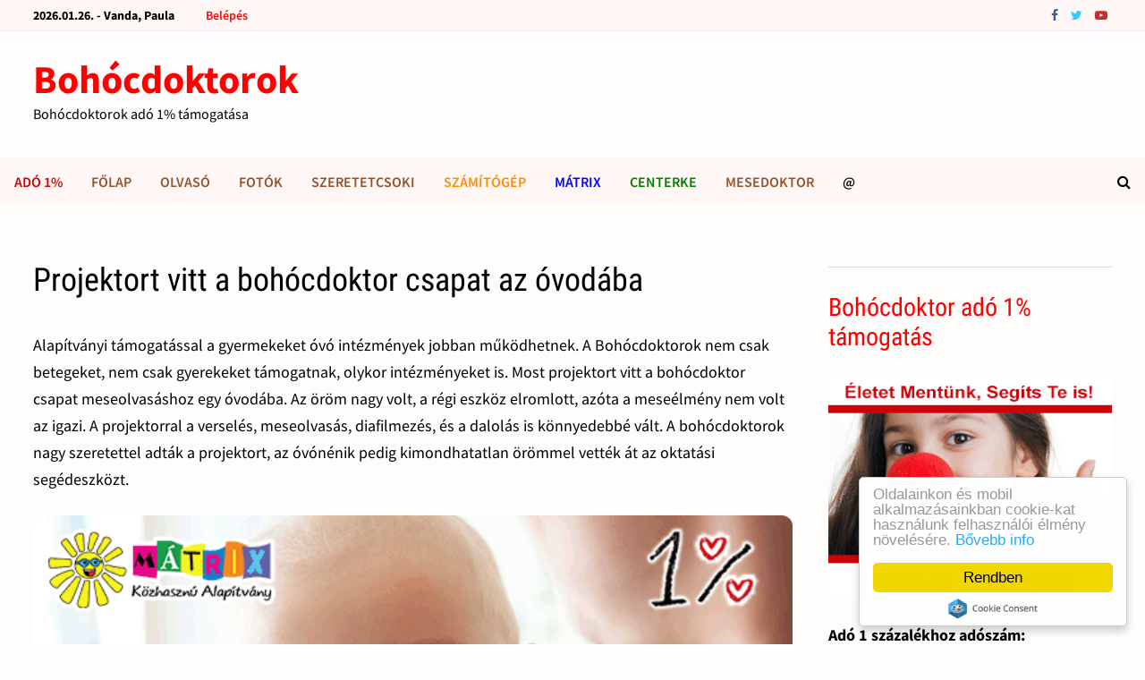

--- FILE ---
content_type: text/html; charset=UTF-8
request_url: https://bohocdoktor.com/bohocdoktorok-ado-1-szazalek/126/Projektort-vitt-a-bohocdoktor-csapat-az-ovodaba
body_size: 18170
content:
<!DOCTYPE html>
<html lang="hu">
<head>
	<meta http-equiv="Content-Type" content="text/html; charset=UTF-8">
	<meta charset="UTF-8">
	<meta name="revisit-after" content="1 day">
	<title>Projektort vitt a bohócdoktor csapat az óvodába  &middot;  Bohócdoktorok</title>
	<meta name="generator" content="Serweb CMS System">

	        <meta name="robots" content="index, follow" />



	<meta property="og:url" content=""https://bohocdoktor.com/bohocdoktorok-ado-1-szazalek/126/Projektort-vitt-a-bohocdoktor-csapat-az-ovodaba" />

		<meta property="og:title" content="Projektort vitt a bohócdoktor csapat az óvodába   - Bohócdoktorok adó 1% támogatása" />
		<meta property="og:description" content="Alapítványi támogatással a gyermekeket óvó intézmények jobban működhetnek. A Bohócdoktorok nem csak betegeket, nem csak gyerekeket támogatnak, olyko"/>
	<meta name="description" content="Alapítványi támogatással a gyermekeket óvó intézmények jobban működhetnek. A Bohócdoktorok nem csak betegeket, nem csak gyerekeket támogatnak, olyko">
		<meta property="og:image" content="https://bohocdoktor.com/cikk/kepek/img_126_1.jpg" />
		<meta name="news_keywords" content=",Alapítványi,támogatással,gyermekeket,intézmények,működhetnek.,Bohócdoktorok,támogatnak,,intézményeket,bohócdoktor,meseolvasáshoz,meseélmény,projektorral,meseolvasás,,diafilmezés,,könnyedebbé,bohócdoktorok,szeretettel,projektort,,óvónénik,kimondhatatlan,segédeszközt."/>
		<!--<meta name="keywords" content="">
	-->
	<meta property="og:type" content="website"/>


	<meta name="twitter:card" content="summary">
	<meta name="twitter:image" content="https://bohocdoktor.com/cikk/kepek/img_126_1.jpg"/>	<!--<meta name="twitter:image" content="https://bohocdoktor.com/images/watermark.png"/>-->
	<meta name="twitter:site" content="@orpheusHu">
	<meta name="twitter:title" content="Projektort vitt a bohócdoktor csapat az óvodába  &middot;  Bohócdoktorok">
		<meta name="twitter:description" content="Alapítványi támogatással a gyermekeket óvó intézmények jobban működhetnek. A Bohócdoktorok nem csak betegeket, nem csak gyerekeket támogatnak, olyko">
	

	<meta property="fb:app_id" content="757275264324565"/>

	<meta name="viewport" content="width=device-width, initial-scale=1">
	<link rel="profile" href="https://gmpg.org/xfn/11">
	<link rel="canonical" href="https://bohocdoktor.com/bohocdoktorok-ado-1-szazalek/126/Projektort-vitt-a-bohocdoktor-csapat-az-ovodaba" />



<link rel="dns-prefetch" href="https://fonts.googleapis.com/">
<link rel="dns-prefetch" href="https://cdn.zug.hu/">
<link rel="preconnect" href="https://cdn.zug.hu" />


<link rel="stylesheet" id="wp-block-library-theme-css" href="https://cdn.zug.hu/bam_template_files/theme.min.css" type="text/css" media="all">
<link rel="stylesheet" id="font-awesome-css" href="https://stackpath.bootstrapcdn.com/font-awesome/4.7.0/css/font-awesome.min.css" type="text/css" media="all">
<link rel="stylesheet" id="bam-style-css" href="https://cdn.zug.hu/bam_template_files/style.css?v=996178623898763" type="text/css" media="all">
<!--<link rel="stylesheet" id="wp-block-library-css" href="https://cdn.zug.hu/bam_template_files/style.min.css" type="text/css" media="all">-->
<link rel="stylesheet" id="bam-google-fonts-css" href="https://cdn.zug.hu/bam_template_files/default.min.css" type="text/css" media="all">
<!--<script>if (document.location.protocol != "https:") {document.location = document.URL.replace(/^http:/i, "https:");}</script>-->


<!--<script type="text/javascript" src="https://cdn.zug.hu/bam_template_files/jquery.js"></script>
<script type="text/javascript" src="https://cdn.zug.hu/bam_template_files/jquery-migrate.min.js"></script>
-->
<script type="text/javascript" src="https://cdnjs.cloudflare.com/ajax/libs/jquery/2.2.4/jquery.min.js"></script>
<script src="https://code.jquery.com/jquery-migrate-1.2.1.js" defer></script>

<!-- Dublin Core schema -->
    <link rel="schema.dcterms" href="http://purl.org/dc/terms/">
    <meta name="DC.coverage" content="Hungary" />
    <meta name="DC.description" content="Bohócdoktorok adó 1% támogatása, nem csak gyerekeknek, nem csak betegeknek - bohócdoktor mosoly" />
    <meta name="DC.format" content="text/html" />
    <meta name="DC.identifier" content="https://bohocdoktor.com/" />
    <meta name="DC.publisher" content="Serweb Kft" />
    <meta name="DC.title" content="Bohócdoktorok adó 1% támogatása" />
    <meta name="DC.type" content="Text" />
    <!-- Dublin Core schema -->


<!-- extra head code -->
<!-- Google tag (gtag.js) bohocdoktor konverzio, visszajelzes -->
<!-- Google tag (gtag.js) -->
<script async src="https://www.googletagmanager.com/gtag/js?id=AW-961565791"></script>
<script>
  window.dataLayer = window.dataLayer || [];
  function gtag(){dataLayer.push(arguments);}
  gtag('js', new Date());

  gtag('config', 'AW-961565791');
</script>


<!-- Event snippet for Bohócdoktor - visszajelzés conversion page -->
<script>
  gtag('event', 'conversion', {'send_to': 'AW-961565791/mEJZCMrUwI4YEN-owcoD'});
</script>







<!-- Google Tag Manager -->
<script>(function(w,d,s,l,i){w[l]=w[l]||[];w[l].push({'gtm.start':
new Date().getTime(),event:'gtm.js'});var f=d.getElementsByTagName(s)[0],
j=d.createElement(s),dl=l!='dataLayer'?'&l='+l:'';j.async=true;j.src=
'https://www.googletagmanager.com/gtm.js?id='+i+dl;f.parentNode.insertBefore(j,f);
})(window,document,'script','dataLayer','GTM-WBMXFX9');</script>
<!-- End Google Tag Manager -->



<!-- Event snippet for Bohócdoktor - visszajelzés conversion page -->

<script>

  gtag('event', 'conversion', {'send_to': 'AW-961565791/mEJZCMrUwI4YEN-owcoD'});

</script>






<!-- YouTube Lazy Load-hoz -->
  <style>
    .youtube-player {
        position: relative;
        padding-bottom: 56.25%; /* 16:9 arány */
        height: 0;
        overflow: hidden;
        max-width: 100%;
        background: #000;
        margin: 20px 0;
        cursor: pointer;
    }
    .youtube-player img,
    .youtube-player iframe {
        position: absolute;
        top: 0;
        left: 0;
        width: 100%;
        height: 100%;
        object-fit: cover;
    }
    .youtube-player .play {
        position: absolute;
        top: 50%;
        left: 50%;
        transform: translate(-50%, -50%);
        width: 68px;
        height: 48px;
        background: url("https://i.imgur.com/TxzC70f.png") no-repeat;
        background-size: contain;
        pointer-events: none;
    }
  </style>
<!-- /extra head code -->


<!-- site specific css from database -->
<style>
.html,
body,
#wrap,
#slideshow,
#slideshow .slides,
.homepost,
.entry,
.slides,
.maincontent,
body.boxed-layout,
body.boxed-layout #page

{
    background: #fffcfc;
    color:      #000000;
}

.bam-topbar {
	background: #fff6f6;
}
/*
.adv_bg {
	background: #fff6f6;
}
*/

.menu-toggle {
	background: url(/images/navbg.gif) top left;
	width: 100%;
	color: #000;
}

#site-navigation-inner {
	background: #000;
  max-width: 100%;
}

footer,
.footer-widget-area,
.site-header.default-style .main-navigation {
	padding: 1px 0 0;
  margin: 0 auto;
  background: url(/images/navbg.gif) top left;
}

.footer-widget-area .widget-title,
.footer-widget-area .widget,
.footer-widget-area .widget a,
.footer-widget-area .widget a:hover {
	color:      #000000;
}

.copyright-container a,
.copyright-container a:hover {
	color: #fff !important;
}

#wrap {
    margin: 0px;
    border: 0px;
    padding: 0px;
}


#slideshow,
#sidebar li,
ul.home-bottom,
ul.home-left,
ul.home-right,
#footer-widgets,
.banner468 {
    border: 1px solid #fffcfc;
    margin: 0px auto;
}

#nav {
    /*border-bottom: 1px solid #fffcfc;
*/
    border-bottom: 0px !important;
}


h1, h2, h3, h4, h5, h6, h2.feat-title {
    /*background: #fffcfc;*/
    color: #000000;
}

a, a:link, a:hover, a:active, a:visited {
  color: #ff0000;
}


#pagermore {
	text-align: center;
  background: #c3c3c3;
	color: #000;
  padding: 10px 25px;
  border-radius: 10px;
	width: 60%;
	margin: 0 20%;
	display: block;
}

topnav ul a, #topnav ul a:link, #topnav ul a:visited {
    display: block;
    text-decoration: none;
    padding: 0 10px;
    margin:0;
    color:#fff;
}
#topnav ul a:hover, #topnav ul a:active  {
    background:#ffffff;
}

a.felsomenu {
    color: #ffffff;
}

#nav a:hover, a.felsomenu:hover {
    background: #ff0000;
}

.entry img {
    padding: 0px;
    margin: 0px;
}

#userbox {
    display: none;
    position: absolute;
    margin-right: auto;
    border: 1px solid #cfcfcf;
    border-radius: 3px;
    padding : 12px;
    background: url('/images/box.gif');
}

#userbox li {
list-style-type: none;
}
#userbox li li {
list-style-type: none;
margin: 0;
border: 0;
padding: 5px 0px 5px 17px;
background: transparent url(/images/arrowgray.gif) 2px 9px no-repeat;
border-bottom: 1px dotted #ccc;
}

.mobileonly {
	display: none;
}
.desktoponly {
	display: block;
}

@media only screen and (max-width: 767px) {
	.mobileonly {
		display: block;
	}

	.desktoponly {
		display: none;
	}
}
</style>



<!--[if IE]>
<style>
.mobilemenu,
.mobilemenuicon {
    display: none !important;
}
</style>
<![endif]-->


<script src='https://www.hCaptcha.com/1/api.js' async defer></script>

<!-- backward compatibility -->
<script src="https://code.jquery.com/jquery-migrate-1.4.1.min.js"></script>

<!-- JQuery Window : http://fstoke.me/jquery/window/ -->
<script type="text/javascript" src="https://cdn.zug.hu/jqwin/jquery.window.min.js"></script>
<link rel="stylesheet" type="text/css" href="https://cdn.zug.hu/jqwin/css/jquery.window.css"/>
<!-- JQuery Window : http://fstoke.me/jquery/window/ -->


	</head>

<body class="home blog wp-custom-logo hfeed boxed-layout right-sidebar one-container">

<!-- Go to www.addthis.com/dashboard to customize your tools <script type="text/javascript" src="//s7.addthis.com/js/300/addthis_widget.js#pubid=ra-5f44b83d87468229"></script>-->



<div id="page" class="site">
<div id="topbar" class="bam-topbar clearfix">

    <div class="container">

      <span class="bam-date">
				2026.01.26. - Vanda, Paula			</span>

      <div id="top-navigation" class="top-navigation">
        <div class="menu-top-menu-container">
        	<ul id="top-menu" class="menu">
												<li id="menu-item-login" class="menu-item menu-item-type-custom menu-item-object-custom menu-item-1">
							<a href="/bejelentkezes">Belépés</a>
						</li>
						
						<!--<li id="menu-item-" class="menu-item menu-item-type-custom menu-item-object-custom menu-item-"><a  target="_blank" href="http://" title=""></a>-->

					</ul>
				</div>
    	</div>


			<div class="bam-topbar-social colored">
				          <span class="bam-social-icon">
              <a href="https://www.facebook.com/matrix.alapitvany" class="bam-social-link facebook" target="_blank" title="Facebook">
                <i class="fa fa-facebook"></i>
              </a>
          </span>
				

				          <span class="bam-social-icon">
              <a href="https://www.instagram.com/charity_force" class="bam-social-link twitter" target="_blank" title="twitter">
                <i class="fa fa-twitter"></i>
              </a>
          </span>
				
				          <span class="bam-social-icon">
              <a href="https://www.youtube.com/@civilek" class="bam-social-link youtube" target="_blank" title="youtube">
                <i class="fa fa-youtube-play"></i>
              </a>
          </span>
				
				
          <!--<span class="bam-social-icon">
            <a href="http://youtube.com/" class="bam-social-link youtube" target="_blank" title="Youtube">
              <i class="fa fa-youtube-play"></i>
          	</a>
          </span>
          <span class="bam-social-icon">
            <a href="http://twitter.com/" class="bam-social-link twitter" target="_blank" title="Twitter">
              <i class="fa fa-twitter"></i>
          	</a>
          </span>

          <span class="bam-social-icon">
            <a href="http://instagram.com/" class="bam-social-link instagram" target="_blank" title="Instagram">
              <i class="fa fa-instagram"></i>
          	</a>
          </span>-->




</div><!-- .bam-social-media -->
    </div>

</div>
<header id="masthead" class="site-header default-style">
	<div id="site-header-inner" class="clearfix container left-logo">
		<div class="site-branding">
    	<div class="site-branding-inner">
      	<!--<div class="site-logo-image"><a href="https://themezhut.com/demo/bam/" class="custom-logo-link" rel="home"><img width="340" height="172" src="https://cdn.zug.hu/bam_template_files/Logo.png" class="custom-logo" alt="BAM" srcset="https://themezhut.com/demo/bam/wp-content/uploads/2019/08/Logo.png 340w, https://themezhut.com/demo/bam/wp-content/uploads/2019/08/Logo-300x152.png 300w" sizes="(max-width: 340px) 100vw, 340px"></a></div>-->
        <div class="site-branding-text">
	     
            <p class="site-title"><a href="https://bohocdoktor.com/" rel="home">Bohócdoktorok</a></p>
	                <p class="site-description" style="color: #000000;">Bohócdoktorok adó 1% támogatása</p>
        </div><!-- .site-branding-text -->
    	</div><!-- .site-branding-inner -->
		</div><!-- .site-branding -->
	</div><!-- #site-header-inner -->



<nav id="site-navigation" class="main-navigation">

    <div id="site-navigation-inner" class="container align-left show-search">

        <div class="menu-main-menu-container">
					<ul id="primary-menu" class="menu">
        <li id="menu-item-90" class="menu-item menu-item-type-custom menu-item-object-custom current-menu-item current_page_item menu-item-home menu-item-90">
    	    <b>    	    <a style="color: #d00000;" target="_self" title="Adó 1%" href="https://bohocdoktor.com/ado-1-szazalek-bohocdoktorok/">Adó 1%</a>
    	    </b>    	</li>
        <li id="menu-item-91" class="menu-item menu-item-type-custom menu-item-object-custom current-menu-item current_page_item menu-item-home menu-item-91">
    	    <b>    	    <a style="color: #955228;" target="_self" title="Főlap" href="https://bohocdoktor.com/index/">Főlap</a>
    	    </b>    	</li>
        <li id="menu-item-92" class="menu-item menu-item-type-custom menu-item-object-custom current-menu-item current_page_item menu-item-home menu-item-92">
    	    <b>    	    <a style="color: #955228;" target="_self" title="Olvasó" href="https://bohocdoktor.com/bohocdoktorok-ado-1-szazalek/">Olvasó</a>
    	    </b>    	</li>
        <li id="menu-item-93" class="menu-item menu-item-type-custom menu-item-object-custom current-menu-item current_page_item menu-item-home menu-item-93">
    	    <b>    	    <a style="color: #955228;" target="_self" title="Fotók" href="https://bohocdoktor.com/bohocdoktor-bohocdoktorok-kepek/">Fotók</a>
    	    </b>    	</li>
        <li id="menu-item-94" class="menu-item menu-item-type-custom menu-item-object-custom current-menu-item current_page_item menu-item-home menu-item-94">
    	    <b>    	    <a style="color: #955228;" target="_self" title="Szeretetcsoki" href="https://mesedoktor.hu/szeretetcsoki">Szeretetcsoki</a>
    	    </b>    	</li>
        <li id="menu-item-95" class="menu-item menu-item-type-custom menu-item-object-custom current-menu-item current_page_item menu-item-home menu-item-95">
    	    <b>    	    <a style="color: #FF8C00;" target="_blank" title="Számítógép" href="https://matrixalapitvany.hu/szamitogep">Számítógép</a>
    	    </b>    	</li>
        <li id="menu-item-96" class="menu-item menu-item-type-custom menu-item-object-custom current-menu-item current_page_item menu-item-home menu-item-96">
    	    <b>    	    <a style="color: #0000ff;" target="_blank" title="Mátrix" href="https://matrixalapitvany.hu">Mátrix</a>
    	    </b>    	</li>
        <li id="menu-item-97" class="menu-item menu-item-type-custom menu-item-object-custom current-menu-item current_page_item menu-item-home menu-item-97">
    	    <b>    	    <a style="color: #008000;" target="_blank" title="Centerke" href="https://centerke.hu">Centerke</a>
    	    </b>    	</li>
        <li id="menu-item-98" class="menu-item menu-item-type-custom menu-item-object-custom current-menu-item current_page_item menu-item-home menu-item-98">
    	    <b>    	    <a style="color: #955228;" target="_blank" title="Mesedoktor" href="https://mesedoktor.hu/">Mesedoktor</a>
    	    </b>    	</li>
        <li id="menu-item-99" class="menu-item menu-item-type-custom menu-item-object-custom current-menu-item current_page_item menu-item-home menu-item-99">
    	    <b>    	    <a style="color: #000000;" target="_self" title="@" href="https://bohocdoktor.com/visszajelzes">@</a>
    	    </b>    	</li>
</ul>
</div><div class="bam-search-button-icon">
    <i class="fa fa-search" aria-hidden="true"></i>
</div>
<div class="bam-search-box-container">
    <div class="bam-search-box">
        <form role="search"  class="search-form" action="/kereses/index/" method="post">
				<label>
					<span class="screen-reader-text">Keresőszó:</span>
					<input type="search" class="search-field" id="searchfield" placeholder="Keresőszó ..." value="" name="s">
				</label>
				<input type="submit" class="search-submit" value="Keresés">
			</form>
		</div><!-- th-search-box -->
</div><!-- .th-search-box-container -->

        <button class="menu-toggle" aria-controls="primary-menu" aria-expanded="false"><i class="fa fa-bars"></i>Menu</button>

    </div><!-- .container -->

</nav><!-- #site-navigation -->
<div class="mobile-dropdown">
    <nav class="mobile-navigation">
        <div class="menu-main-menu-container">
					<ul id="primary-menu" class="menu">

						<li class="menu-item menu-item-type-custom menu-item-object-custom current-menu-item current_page_item menu-item-home menu-item-233">
	<a target="_self" title="Adó 1%" href="https://bohocdoktor.com/ado-1-szazalek-bohocdoktorok/">Adó 1%</a>
</li>
<li class="menu-item menu-item-type-custom menu-item-object-custom current-menu-item current_page_item menu-item-home menu-item-233">
	<a target="_self" title="Főlap" href="https://bohocdoktor.com/index/">Főlap</a>
</li>
<li class="menu-item menu-item-type-custom menu-item-object-custom current-menu-item current_page_item menu-item-home menu-item-233">
	<a target="_self" title="Olvasó" href="https://bohocdoktor.com/bohocdoktorok-ado-1-szazalek/">Olvasó</a>
</li>
<li class="menu-item menu-item-type-custom menu-item-object-custom current-menu-item current_page_item menu-item-home menu-item-233">
	<a target="_self" title="Fotók" href="https://bohocdoktor.com/bohocdoktor-bohocdoktorok-kepek/">Fotók</a>
</li>
<li class="menu-item menu-item-type-custom menu-item-object-custom current-menu-item current_page_item menu-item-home menu-item-233">
	<a target="_self" title="Szeretetcsoki" href="https://mesedoktor.hu/szeretetcsoki">Szeretetcsoki</a>
</li>
<li class="menu-item menu-item-type-custom menu-item-object-custom current-menu-item current_page_item menu-item-home menu-item-233">
	<a target="_blank" title="Számítógép" href="https://matrixalapitvany.hu/szamitogep">Számítógép</a>
</li>
<li class="menu-item menu-item-type-custom menu-item-object-custom current-menu-item current_page_item menu-item-home menu-item-233">
	<a target="_blank" title="Mátrix" href="https://matrixalapitvany.hu">Mátrix</a>
</li>
<li class="menu-item menu-item-type-custom menu-item-object-custom current-menu-item current_page_item menu-item-home menu-item-233">
	<a target="_blank" title="Centerke" href="https://centerke.hu">Centerke</a>
</li>
<li class="menu-item menu-item-type-custom menu-item-object-custom current-menu-item current_page_item menu-item-home menu-item-233">
	<a target="_blank" title="Mesedoktor" href="https://mesedoktor.hu/">Mesedoktor</a>
</li>
<li class="menu-item menu-item-type-custom menu-item-object-custom current-menu-item current_page_item menu-item-home menu-item-233">
	<a target="_self" title="@" href="https://bohocdoktor.com/visszajelzes">@</a>
</li>

<!-- Custom menu for user -->
<li id="menu-item-login" class="menu-item menu-item-type-custom menu-item-object-custom current-menu-item current_page_item menu-item-home ">
	<a href="/bejelentkezes">Belépés</a>
</li>



</ul>
</div>
</nav>
</div>



</header><!-- #masthead -->

<div id="content" class="site-content cikkcontent">
		<div class="container">
	<div id="primary" class="content-area">
		<main id="main" class="site-main">
<article id="post-69" class="bam-single-post post-69 post type-post status-publish format-standard has-post-thumbnail hentry category-featured category-lifestyle">
	<header class="entry-header cikkheader">
		<h1 class="entry-title cikktitle">Projektort vitt a bohócdoktor csapat az óvodába </h1>

		<div class="post-thumbnail">
			<img
				width="1400"
				height="800"
				src="https://bohocdoktor.com/cikk/kepek/img_126_1.jpg"
				fetchpriority=high
				class="attachment-bam-large size-bam-large wp-post-image cikknyitokep" alt="Projektort vitt a bohócdoktor csapat az óvodába ">
			</div><!-- .post-thumbnail -->
	</header><!-- .entry-header -->

	<div class="entry-content">
		<img border="1" data-section="cikk" style="display:none;border-color: #fffcfc; padding: 3px; margin: 0 0 1px 10px; height:150px;" src="https://bohocdoktor.com/cikk/kepek/small_126_1.jpg" alt="Projektort vitt a bohócdoktor csapat az óvodába " title="Projektort vitt a bohócdoktor csapat az óvodába " align="right"/>Alapítványi támogatással a gyermekeket óvó intézmények jobban működhetnek. A Bohócdoktorok nem csak betegeket, nem csak gyerekeket támogatnak, olykor intézményeket is. Most projektort vitt a bohócdoktor csapat meseolvasáshoz egy óvodába. Az öröm nagy volt, a régi eszköz elromlott, azóta a meseélmény nem volt az igazi. A projektorral a verselés, meseolvasás, diafilmezés, és a dalolás is könnyedebbé vált. A bohócdoktorok nagy szeretettel adták a projektort, az óvónénik pedig kimondhatatlan örömmel vették át az oktatási segédeszközt. 		<div style="padding: 25px 0;" class="adv_bg">
			
<a href="https://bohocdoktor.com/ado-1"><img style="border: 0px solid ; width: 100%; height: px;" alt="bohócdoktor szja 1% felajánlás" title="bohócdoktorok adó 1 százalék felajánlás adóbevallás" src="https://matrixalapitvany.hu/_banner/gyermekvedelem-matrix-alapitvany-web-600x242.gif"></a>

<div style="text-align:center"><h3><b>Adó 1% felajánlással a Bohócdoktorokért!</h4> <h3>Adóbevalláskor 1%-hoz az adószám:  <a target="" href="https://bohocdoktor.com/ado-1"><font color="red">18472273-1-06</font></a></b></h3></div>




<!--
<a href="" target="" 
   style="display:block; width:100%; max-width:1200px; margin:0 auto; border-radius:15px; overflow:hidden; box-shadow: 0 4px 15px rgba(0,0,0,0.2);" 
   title="Bohócdoktorok a Gyermekekért - Veled!">
  <video autoplay loop muted playsinline 
         style="width:100%; height:auto; display:block; opacity:0; animation: fadeIn 3s forwards; transition: transform 0.3s;" 
         aria-label="Bohócdoktorok támogatása, karácsony">
    <source src="https://bohocdoktor.com/-kep/matrix-karacsony-tamogato-banner.mp4" type="video/mp4">
    Your browser does not support the video tag.
  </video>
</a>

<style>
@keyframes fadeIn {
  from { opacity: 0; }
  to { opacity: 1; }
}

/* Hover effekt: kicsit nagyobb lesz a banner */
a:hover video {
  transform: scale(1.02);
}
</style>
-->








<!--
<a href="https://bohocdoktor.com/bohocdoktorok-ado-1-szazalek/99/Szeretetcsoki-2023-Jotekonysagi-Csokigyujtes"><img style="width: 99%; height: ;" alt="adományok" title="karácsonyi adomány gyermekek" src="https://bohocdoktor.com/-kep/940x380-matrix-karacsony-alsokep.jpg"></a>

<div style="text-align:center"><h3><b>Mikulástól karácsonyig 5000 rászoruló</h4> <h3>kisgyermek életét tesszük boldogabbá!<a target="" href="https://bohocdoktor.com/"><font color="red"> Segíts Te is!</font></a></b></h3></div>

-->

 <!--

<a href="https://bohocdoktor.com/ado-1"><img style="border: 0px solid ; width: 100%; height: px;" alt="bohócdoktor szja 1% felajánlás" title="bohócdoktorok adó 1 százalék felajánlás adóbevallás" src="https://matrixalapitvany.hu/_banner/gyermekvedelem-matrix-alapitvany-web-600x242.gif"></a>

<div style="text-align:center"><h3><b>Adó 1% felajánlással a Bohócdoktorokért!</h4> <h3>Adóbevalláskor 1%-hoz az adószám:  <a target="" href="https://bohocdoktor.com/ado-1"><font color="red">18472273-1-06</font></a></b></h3></div>

-->





 


<!--

<style>.embed-container { position: relative; padding-bottom: 56.25%; height: 0; overflow: hidden; max-width: 100%; } .embed-container iframe, .embed-container object, .embed-container embed { position: absolute; top: 0; left: 0; width: 100%; height: 100%; }</style><div class='embed-container'><iframe src='https://youtube.com/embed/XOmAwauNW9A' frameborder='0' allowfullscreen></iframe></div>

Adó 1 százalék felajánlása a gyermekek megmentését, a családok támogatását, a jótékonysági programok sikerességét segíti! Az adó 1 százalék felajánlását hálásan köszönjük!

-->
		</div>
		Közösen tettünk jót! Csodák márpedig vannak, mi teremtjük őket, Veled, Veletek! Támogatóink, felajánlóink, az adó egy százalékról rendelkezők mind részesei a támogatásokkor keletkező jótetteknek. Hálás köszönet a legapróbb felajánlásért is!<br />
<br />
<div style="text-align: center; margin: 0 auto; width:100%;"><img style=" margin: 0px; padding-right:0px; border: 0px; width:100%;" src="https://bohocdoktor.com/cikk/kepek/img_126_2.jpg" alt="" title="Projektort vitt a bohócdoktor csapat az óvodába "/></div>Eszköz támogatás óvodának<br />
<br />
<div style="text-align: center; margin: 0 auto; width:100%;"><img style=" margin: 0px; padding-right:0px; border: 0px; width:100%;" src="https://bohocdoktor.com/cikk/kepek/img_126_3.jpg" alt="" title="Projektort vitt a bohócdoktor csapat az óvodába "/></div>Adomány, projektor, gyerekek támogatása<br />
<br />
<div style="text-align: center; margin: 0 auto; width:100%;"><img style=" margin: 0px; padding-right:0px; border: 0px; width:100%;" src="https://bohocdoktor.com/cikk/kepek/img_126_4.jpg" alt="" title="Projektort vitt a bohócdoktor csapat az óvodába "/></div>Projektor a gyermekeket ellátó ovinak<br />
<br />
<div style="text-align: center; margin: 0 auto; width:100%;"><img style=" margin: 0px; padding-right:0px; border: 0px; width:100%;" src="https://bohocdoktor.com/cikk/kepek/img_126_5.jpg" alt="" title="Projektort vitt a bohócdoktor csapat az óvodába "/></div>Gyermekeket ellátó intézmény támogatása projektorral<br />
<br />
<div style="text-align: center; margin: 0 auto; width:100%;"><img style=" margin: 0px; padding-right:0px; border: 0px; width:100%;" src="https://bohocdoktor.com/cikk/kepek/img_126_1.jpg" alt="" title="Projektort vitt a bohócdoktor csapat az óvodába "/></div>Informatikai eszköz adomány, óvoda támogatása<br />
<br />
<b>Hogyan segíthetsz?</b><br />
<br />
A legapróbb hozzájárulás, a legkisebb alapítványi támogatás is életmentő, hiszen sok kicsi sokra megy! Így is segíthetsz:<br />
<br />
<b> Adó 1 százalék felajánlással: </b>éves szinten tízezernél több segítségnyújtást 1. támogathatsz adó 1 százalék felajánlásod révén. Adóbevalláskor a Mátrix Közhasznú Alapítvány <b>18472273-1-06</b> adószámát add meg, vagy május 20-ig rendelkezz az eSzja adóbevallásban.<br />
<br />
2. <b> Adománnyal: </b> az alapítvány 11735005-20510350 -es hivatalos számlaszámára átutalt összeg 100%-ban a  jótékonysági programok finanszírozására kerül felhasználásra.<br />
<br />
3. <b> PayPal támogatás révén: </b> az info@matrixalapitvany.hu paypal címre átutalt összeg 100%-ban a jótékonysági programok finanszírozására kerül felhasználásra.<br />
<br />
4. <b> Adományvonallal:</b> a Mátrix Közhasznú Alapítvány ADHAT Segélyvonalán hívással és SMS-el is segíthet! Hívd a 13600 -as telefonszámot (mindenféle előhívó nélkül), majd az automata bejelentkezése után add meg az alapítvány kódját, a 22 -est! Ha könnyebb az SMS, akkor a 13600 -as számra küldjed a 22 -est. Egy hívás vagy egy üzenet 500 Ft. Ennyit kapunk, és ennyit is számláznak az adott telefonszámlára!<br />
<br />
5. <b>Tárgyi adományok</b><br />
Hogyan juttathatod el adományodat a gyűjtőpontba? Személyesen, futárral, postai csomagban!<br />
<br />
<b>Gyűjtő központ:</b><br />
Centerke Közösségi Tér<br />
6720 Szeged, Tisza Lajos Krt. 12.<br />
Forródrót (időpont egyeztetés): +36302802222<br />
<br />
<b>Együtt CSODÁKRA vagyunk képesek, hálásan köszönjük!</b><br />
<br />
Kik is vagyunk? 2003 óta sikeresen működik a Mátrix Közhasznú Alapítvány. Évente tízezernél több alkalommal segít a szervezet nagycsaládosoknak, nélkülözőknek, időseknek.  Az alapítvány által működtetett <a href="https://centerke.hu/" alt="adományozó központ" title="adomány csomag ruha, cipő" target="_blank">Centerke Közösségi Tér</a>, a <a href="https://zenedoktor.hu/" alt="zeneterápia, zenedoktorok" title="mese terápia" target="_blank">Zenedoktor</a>, a <a href="https://mesedoktor.hu/" alt="meseterápia, mesedoktorok" title="mese terápia" target="_blank">Mesedoktor</a>, a <a href="https://bohocdoktor.com/" alt="bohócdoktorok adó 1%" title="bohócdoktor adó 1%" target="_blank">Bohócdoktor</a> Csapat segítő tevékenysége, a sok - sok program, közhasznú tevékenység nem lehetne ilyen sikeres, ha a támogató magánszemélyek, cégek, a személyi jövedelemadó 1% felajánlók nem lennének. Hálásan köszönjük! Tegyük közösen jobbá a bajban lévők helyzetét. Klikk ide: <a href="https://matrixalapitvany.hu/" alt="alapítvány jótékonyság" title="jótékonysági szervezet adomány" target="_blank">Mátrix Közhasznú Alapítvány</a>. Ismerd meg a jótékonysági programokat. A <a href="https://bohocdoktorok.com/" alt="bohócdoktorok adó 1 százalék" title="bohócdoktorok adó 1 százalék" target="_blank">Bohócdoktorok</a> segítenek, támogatásod minden segítségnyújtásban benne van! Köszönjük!<br />
<br />
  	</div><!-- .entry-content -->

	<footer class="entry-footer">
	</footer><!-- .entry-footer -->
</article><!-- #post-69 -->


<div class="bam-authorbox clearfix cikkolvasbanner" style="padding: 25px 0; border: 0px;">
	<a href="https://bohocdoktor.com/ado-1-szazalek-bohocdoktorok/"><img style="border: 0px solid ; width: 100%; height: px;" alt="bohócdoktor vizit szja 1%" title="bohócdoktorok adó 1 százalék" src="https://ado.zug.hu/_bannerek/matrix-bohocdoktor-ado1-600x120.gif"></a>
</div>



<div id="comments" class="comments-area">
	<div class="fb-comments" href="https://bohocdoktor.com/bohocdoktorok-ado-1-szazalek/126/Projektort-vitt-a-bohocdoktor-csapat-az-ovodaba" data-num-posts="5" data-width="590"></div>
</div><!-- #comments -->



<script type="application/ld+json">
{ "@context": "http://schema.org",
 "@type": "Article",
 "mainEntityOfPage": {
         "@type": "WebPage",
         "@id": "https://bohocdoktor.com/"
      },
 "headline": "Projektort vitt a bohócdoktor csapat az óvodába ",
 "image": "https://zug.hu/_banner/orpheus-adhatvonal-620x185.jpg",
 "author": "admin",
"publisher": {
	"@type": "Organization",
	"name": "SerWeb Kft.",
	"logo": {
		"@type": "imageObject",
		"url": "https://serweb.hu/serweb-kft-logo-szurke.jpg"
	}
} ,
"url": "https://bohocdoktor.com/bohocdoktorok-ado-1-szazalek/126/Projektort-vitt-a-bohocdoktor-csapat-az-ovodaba",
 "datePublished": "2024-01-30",
 "dateCreated": "2024-01-30",
 "dateModified": "2024-01-30",
 "description": "Alapítványi támogatással a gyermekeket óvó intézmények jobban működhetnek. A Bohócdoktorok nem csak betegeket, nem csak gyerekeket támogatnak, olykor intézményeket is. Most projektort vitt a bohócdoktor csapat meseolvasáshoz egy óvodába. Az öröm nagy volt, a régi eszköz elromlott, azóta a meseélmény nem volt az igazi. A projektorral a verselés, meseolvasás, diafilmezés, és a dalolás is könnyedebbé vált. A bohócdoktorok nagy szeretettel adták a projektort, az óvónénik pedig kimondhatatlan örömmel vették át az oktatási segédeszközt. "
 }
</script>

</main><!-- #main -->


</div><!-- #primary -->




<aside id="secondary" class="widget-area">
	<!-- banner first -->
	<section id="media_image-2" class="widget widget_media_image">
		<h4 class="widget-title">&nbsp;</h4>
		<h3 class="widgettitle"><a href="https://bohocdoktor.com/ado-1/" title="mesedoktor, adó1, meseterápia, gyógyítás, gyermekek" alt="gyermekmentő, adó 1 százalék, gyógyítás, támogatás">Bohócdoktor adó 1% támogatás</a></h3>




<a href="https://bohocdoktor.com/ado-1-szazalek-bohocdoktorok/" target="">
<img style="border: 0px solid ; width: 100%;" alt="bohócdoktorok adó 1 százalék gyermekek" title="gyermek bohócdoktor adó 1% támogatás felajánlás" src="https://ado.zug.hu/_bannerek/320x250-bohocdoktor-matrix-ado-1-felajanlas.gif">
</a>

<br><br>

<p><span style="font-weight: bold;">Adó
1 százalékhoz adószám:</span> <br>
<strong><span style="color: rgb(204, 0, 0);">18472273-1-06</span></strong></p>
<p> </p>


<p><span style="font-weight: bold;">Számlaszám (OTP Bank):</span> <br>
<strong><span style="color: rgb(0, 132, 255);">11735005-20510350</span></strong><br>
</p>







<p>

<a
href="https://ado.zug.hu/_ado1/ado1-adoszam-matrix.pdf"><img
style="border: 0px solid ; width: 57px; height: 65px;"
title="daganat, beteg, adó 1 százalék, gyermekek, gyógyítás"
alt="Adó 1 százalék beteg gyermek, kórház, mentők, gyógyítás"
src="https://ado.zug.hu/_icons/ado1-pdf.png" align="right"></a>


<span style="font-weight: bold;">Mátrix Közhasznú Alapítvány</span><br>
Bohócdoktor vizitek a gyógyulás küzdelmét segítik. A bohócdoktorok és a mesedoktorok egész évben támogatják a kórházakat, a bajban lévőket. Adó 1 százalék felajánlással segíts Te is! Nyomtatható adó 1% rendelkező nyilatkozat elérhető itt:</p>
<p> </p>











<span align="center">
<b>Segítő támogatásodat </b>hálásan köszönjük!

<br><br>


<form action="https://www.paypal.com/cgi-bin/webscr" method="post" target="_top">
<input type="hidden" name="cmd" value="_s-xclick" />
<input type="hidden" name="hosted_button_id" value="75D6FXMK3W5UE" />
<input type="image" src="https://www.paypalobjects.com/en_US/i/btn/btn_donateCC_LG.gif" border="0" name="submit" title="PayPal - The safer, easier way to pay online!" alt="Donate with PayPal button" />
<img alt="" border="0" src="https://www.paypal.com/en_HU/i/scr/pixel.gif"  alt="támogatás" title="gyermekvédelem" width="1" height="1" />
</form>

</span>


<hr>

<div style="text-align:center">

<iframe src="https://adjukossze.hu/adomanygyujtes/matrix-kozhasznu-alapitvany-tamogatasod-eletmento-2582/keret/egyszeri" style="width:235px;height:85px;border:0"></iframe>

<img alt="támogatás, alapítvány" title="alapítvány támogatás" src="https://bohocdoktor.com/-kep/940x380-01-matrix-adomany.jpg"> 

<iframe src="https://adjukossze.hu/adomanygyujtes/matrix-kozhasznu-alapitvany-tamogatasod-eletmento-2582/keret/rendszeres" style="width:235px;height:85px;border:0"></iframe>

</div>

<hr>

<script src="https://apis.google.com/js/platform.js"></script>

<div class="g-ytsubscribe" data-channelid="UCT5hvNbRwK8SyMAz_D82bsw" data-layout="full" data-count="hidden"></div>

<hr>

<iframe src="https://www.facebook.com/plugins/like.php?href=https%3A%2F%2Fwww.facebook.com%2Fmatrix.alapitvany%2F&width=320&layout=standard&action=like&size=large&show_faces=true&share=true&height=80&appId=279773785541894" width="320" height="30" style="border:none;overflow:hidden" scrolling="no" frameborder="0" allowTransparency="true"></iframe>

	</section>

<section id="bam_tabbed_widget-2" class="widget widget_bam_tabbed_widget">
	<div class="bm-tabs-wdt ui-tabs ui-widget ui-widget-content ui-corner-all">

	<ul class="bm-tab-nav ui-tabs-nav ui-helper-reset ui-helper-clearfix ui-widget-header ui-corner-all" role="tablist">
		<li class="bm-tab ui-state-default ui-corner-top ui-tabs-active ui-state-active" role="tab" tabindex="0" aria-controls="gallery" aria-labelledby="ui-id-1" aria-selected="true" aria-expanded="true"><a class="bm-tab-anchor ui-tabs-anchor" href="#gallery_latest" role="presentation" tabindex="-1" id="ui-id-1"><i class="fa fa-image"></i></a></li>
		<li class="bm-tab ui-state-default ui-corner-top" role="tab" tabindex="-1" aria-controls="adverts" aria-labelledby="ui-id-2" aria-selected="false" aria-expanded="false"><a class="bm-tab-anchor ui-tabs-anchor" href="#gallery_top" role="presentation" tabindex="-1" id="ui-id-2"><i class="fa fa-list"></i></a></li>
		<li class="bm-tab ui-state-default ui-corner-top" role="tab" tabindex="-1" aria-controls="bam-tags" aria-labelledby="ui-id-3" aria-selected="false" aria-expanded="false"><a class="bm-tab-anchor ui-tabs-anchor" href="#gallery_random" role="presentation" tabindex="-1" id="ui-id-3"><i class="fa fa-tags"></i></a></li>
	</ul>

	<div class="tab-content clearfix">
		<div id="gallery_latest" aria-labelledby="ui-id-1" class="ui-tabs-panel ui-widget-content ui-corner-bottom" role="tabpanel" aria-hidden="false">
			<h2 class="feat-title"></h2>
						<div class="bms-post clearfix">
				<div class="bms-thumb">
					<a href="https://bohocdoktor.com/bohocdoktor-bohocdoktorok-kepek/566/Bohocdoktorok-vittek-a-mentosoknek-a-szeretetcsokit" title="Bohócdoktorok vitték a mentősöknek a szeretetcsokit">
						<img width="120" height="85" src="https://bohocdoktor.com/galeria/kepek/thb_img_20260125133641_Bohcdoktorok-vittk-a-mentsknek-a-szeretetcsokit.jpg" class="attachment-bam-small size-bam-small wp-post-image" alt="Bohócdoktorok vitték a mentősöknek a szeretetcsokit"/>
					</a>
				</div>
				<div class="bms-details">
					<h3 class="bms-title">
						<a href="https://bohocdoktor.com/bohocdoktor-bohocdoktorok-kepek/566/Bohocdoktorok-vittek-a-mentosoknek-a-szeretetcsokit" rel="bookmark">
							Bohócdoktorok vitték a mentősöknek a szeretetcsokit						</a>
					</h3>
					<div class="entry-meta">
						<span class="posted-on"><i class="fa fa-clock-o"></i>
							<a href="https://bohocdoktor.com/bohocdoktor-bohocdoktorok-kepek/566/Bohocdoktorok-vittek-a-mentosoknek-a-szeretetcsokit" rel="bookmark">
								<time class="entry-date published" datetime="2026-01-25CET13:36:41">2026. Jan. 25.</time>
							</a>
						</span>
					</div>
					</div>
				</div>
						<div class="bms-post clearfix">
				<div class="bms-thumb">
					<a href="https://bohocdoktor.com/bohocdoktor-bohocdoktorok-kepek/565/Bohocdoktor-jatekcsomag-korhaztamogatas" title="Bohócdoktor játékcsomag - kórháztámogatás">
						<img width="120" height="85" src="https://bohocdoktor.com/galeria/kepek/thb_img_20260125131447_Bohcdoktor-jtkcsomag-krhztmogats.jpg" class="attachment-bam-small size-bam-small wp-post-image" alt="Bohócdoktor játékcsomag - kórháztámogatás"/>
					</a>
				</div>
				<div class="bms-details">
					<h3 class="bms-title">
						<a href="https://bohocdoktor.com/bohocdoktor-bohocdoktorok-kepek/565/Bohocdoktor-jatekcsomag-korhaztamogatas" rel="bookmark">
							Bohócdoktor játékcsomag - kórháztámogatás						</a>
					</h3>
					<div class="entry-meta">
						<span class="posted-on"><i class="fa fa-clock-o"></i>
							<a href="https://bohocdoktor.com/bohocdoktor-bohocdoktorok-kepek/565/Bohocdoktor-jatekcsomag-korhaztamogatas" rel="bookmark">
								<time class="entry-date published" datetime="2026-01-25CET13:14:47">2026. Jan. 25.</time>
							</a>
						</span>
					</div>
					</div>
				</div>
						<div class="bms-post clearfix">
				<div class="bms-thumb">
					<a href="https://bohocdoktor.com/bohocdoktor-bohocdoktorok-kepek/564/Uennep-a-bohocdoktorokkal" title="Ünnep a bohócdoktorokkal">
						<img width="120" height="85" src="https://bohocdoktor.com/galeria/kepek/thb_img_20260125131420_nnep-a-bohcdoktorokkal.jpg" class="attachment-bam-small size-bam-small wp-post-image" alt="Ünnep a bohócdoktorokkal"/>
					</a>
				</div>
				<div class="bms-details">
					<h3 class="bms-title">
						<a href="https://bohocdoktor.com/bohocdoktor-bohocdoktorok-kepek/564/Uennep-a-bohocdoktorokkal" rel="bookmark">
							Ünnep a bohócdoktorokkal						</a>
					</h3>
					<div class="entry-meta">
						<span class="posted-on"><i class="fa fa-clock-o"></i>
							<a href="https://bohocdoktor.com/bohocdoktor-bohocdoktorok-kepek/564/Uennep-a-bohocdoktorokkal" rel="bookmark">
								<time class="entry-date published" datetime="2026-01-25CET13:14:20">2026. Jan. 25.</time>
							</a>
						</span>
					</div>
					</div>
				</div>
						<div class="bms-post clearfix">
				<div class="bms-thumb">
					<a href="https://bohocdoktor.com/bohocdoktor-bohocdoktorok-kepek/563/Gyermekek-tamogatasa" title="Gyermekek támogatása">
						<img width="120" height="85" src="https://bohocdoktor.com/galeria/kepek/thb_img_20260125131403_Gyermekek-tmogatsa.jpg" class="attachment-bam-small size-bam-small wp-post-image" alt="Gyermekek támogatása"/>
					</a>
				</div>
				<div class="bms-details">
					<h3 class="bms-title">
						<a href="https://bohocdoktor.com/bohocdoktor-bohocdoktorok-kepek/563/Gyermekek-tamogatasa" rel="bookmark">
							Gyermekek támogatása						</a>
					</h3>
					<div class="entry-meta">
						<span class="posted-on"><i class="fa fa-clock-o"></i>
							<a href="https://bohocdoktor.com/bohocdoktor-bohocdoktorok-kepek/563/Gyermekek-tamogatasa" rel="bookmark">
								<time class="entry-date published" datetime="2026-01-25CET13:14:03">2026. Jan. 25.</time>
							</a>
						</span>
					</div>
					</div>
				</div>
						<div class="bms-post clearfix">
				<div class="bms-thumb">
					<a href="https://bohocdoktor.com/bohocdoktor-bohocdoktorok-kepek/562/Bohocdoktorok-jokedvre-derites" title="Bohócdoktorok - jókedvre derítés">
						<img width="120" height="85" src="https://bohocdoktor.com/galeria/kepek/thb_img_20260125131347_Bohcdoktorok-jkedvre-derts.jpg" class="attachment-bam-small size-bam-small wp-post-image" alt="Bohócdoktorok - jókedvre derítés"/>
					</a>
				</div>
				<div class="bms-details">
					<h3 class="bms-title">
						<a href="https://bohocdoktor.com/bohocdoktor-bohocdoktorok-kepek/562/Bohocdoktorok-jokedvre-derites" rel="bookmark">
							Bohócdoktorok - jókedvre derítés						</a>
					</h3>
					<div class="entry-meta">
						<span class="posted-on"><i class="fa fa-clock-o"></i>
							<a href="https://bohocdoktor.com/bohocdoktor-bohocdoktorok-kepek/562/Bohocdoktorok-jokedvre-derites" rel="bookmark">
								<time class="entry-date published" datetime="2026-01-25CET13:13:47">2026. Jan. 25.</time>
							</a>
						</span>
					</div>
					</div>
				</div>
						<div class="bms-post clearfix">
				<div class="bms-thumb">
					<a href="https://bohocdoktor.com/bohocdoktor-bohocdoktorok-kepek/561/Bohocdoktorok-ajandekokkal-erkeztek" title="Bohócdoktorok ajándékokkal érkeztek">
						<img width="120" height="85" src="https://bohocdoktor.com/galeria/kepek/thb_img_20260125131326_bohcdoktorok-ajndkokkal-rkeztek.jpg" class="attachment-bam-small size-bam-small wp-post-image" alt="Bohócdoktorok ajándékokkal érkeztek"/>
					</a>
				</div>
				<div class="bms-details">
					<h3 class="bms-title">
						<a href="https://bohocdoktor.com/bohocdoktor-bohocdoktorok-kepek/561/Bohocdoktorok-ajandekokkal-erkeztek" rel="bookmark">
							Bohócdoktorok ajándékokkal érkeztek						</a>
					</h3>
					<div class="entry-meta">
						<span class="posted-on"><i class="fa fa-clock-o"></i>
							<a href="https://bohocdoktor.com/bohocdoktor-bohocdoktorok-kepek/561/Bohocdoktorok-ajandekokkal-erkeztek" rel="bookmark">
								<time class="entry-date published" datetime="2026-01-25CET13:13:26">2026. Jan. 25.</time>
							</a>
						</span>
					</div>
					</div>
				</div>
						<div class="bms-post clearfix">
				<div class="bms-thumb">
					<a href="https://bohocdoktor.com/bohocdoktor-bohocdoktorok-kepek/560/Keszuelnek-az-elelmiszercsomagok" title="Készülnek az élelmiszercsomagok">
						<img width="120" height="85" src="https://bohocdoktor.com/galeria/kepek/thb_img_20260123104645_Kszlnek-az-lelmiszercsomagok.jpg" class="attachment-bam-small size-bam-small wp-post-image" alt="Készülnek az élelmiszercsomagok"/>
					</a>
				</div>
				<div class="bms-details">
					<h3 class="bms-title">
						<a href="https://bohocdoktor.com/bohocdoktor-bohocdoktorok-kepek/560/Keszuelnek-az-elelmiszercsomagok" rel="bookmark">
							Készülnek az élelmiszercsomagok						</a>
					</h3>
					<div class="entry-meta">
						<span class="posted-on"><i class="fa fa-clock-o"></i>
							<a href="https://bohocdoktor.com/bohocdoktor-bohocdoktorok-kepek/560/Keszuelnek-az-elelmiszercsomagok" rel="bookmark">
								<time class="entry-date published" datetime="2026-01-23CET10:46:46">2026. Jan. 23.</time>
							</a>
						</span>
					</div>
					</div>
				</div>
						<div class="bms-post clearfix">
				<div class="bms-thumb">
					<a href="https://bohocdoktor.com/bohocdoktor-bohocdoktorok-kepek/557/Bohocdoktorokkal-a-szeretet-elmeny" title="Bohócdoktorokkal a szeretet élmény">
						<img width="120" height="85" src="https://bohocdoktor.com/galeria/kepek/thb_img_20260123100932_Bohcdoktorokkal-a-szeretet-lmny.jpg" class="attachment-bam-small size-bam-small wp-post-image" alt="Bohócdoktorokkal a szeretet élmény"/>
					</a>
				</div>
				<div class="bms-details">
					<h3 class="bms-title">
						<a href="https://bohocdoktor.com/bohocdoktor-bohocdoktorok-kepek/557/Bohocdoktorokkal-a-szeretet-elmeny" rel="bookmark">
							Bohócdoktorokkal a szeretet élmény						</a>
					</h3>
					<div class="entry-meta">
						<span class="posted-on"><i class="fa fa-clock-o"></i>
							<a href="https://bohocdoktor.com/bohocdoktor-bohocdoktorok-kepek/557/Bohocdoktorokkal-a-szeretet-elmeny" rel="bookmark">
								<time class="entry-date published" datetime="2026-01-23CET10:09:32">2026. Jan. 23.</time>
							</a>
						</span>
					</div>
					</div>
				</div>
						<div class="bms-post clearfix">
				<div class="bms-thumb">
					<a href="https://bohocdoktor.com/bohocdoktor-bohocdoktorok-kepek/556/Bohocdoktorokkal" title="Bohócdoktorokkal">
						<img width="120" height="85" src="https://bohocdoktor.com/galeria/kepek/thb_img_20260123100909_Bohcdoktorokkal.jpg" class="attachment-bam-small size-bam-small wp-post-image" alt="Bohócdoktorokkal"/>
					</a>
				</div>
				<div class="bms-details">
					<h3 class="bms-title">
						<a href="https://bohocdoktor.com/bohocdoktor-bohocdoktorok-kepek/556/Bohocdoktorokkal" rel="bookmark">
							Bohócdoktorokkal						</a>
					</h3>
					<div class="entry-meta">
						<span class="posted-on"><i class="fa fa-clock-o"></i>
							<a href="https://bohocdoktor.com/bohocdoktor-bohocdoktorok-kepek/556/Bohocdoktorokkal" rel="bookmark">
								<time class="entry-date published" datetime="2026-01-23CET10:09:09">2026. Jan. 23.</time>
							</a>
						</span>
					</div>
					</div>
				</div>
						<div class="bms-post clearfix">
				<div class="bms-thumb">
					<a href="https://bohocdoktor.com/bohocdoktor-bohocdoktorok-kepek/555/Bohocdoktorok-gyermekek-tamogatoja-Veled" title="Bohócdoktorok gyermekek támogatója - Veled!">
						<img width="120" height="85" src="https://bohocdoktor.com/galeria/kepek/thb_img_20260122111432_Bohcdoktorok-gyermekek-tmogatja-Veled.jpg" class="attachment-bam-small size-bam-small wp-post-image" alt="Bohócdoktorok gyermekek támogatója - Veled!"/>
					</a>
				</div>
				<div class="bms-details">
					<h3 class="bms-title">
						<a href="https://bohocdoktor.com/bohocdoktor-bohocdoktorok-kepek/555/Bohocdoktorok-gyermekek-tamogatoja-Veled" rel="bookmark">
							Bohócdoktorok gyermekek támogatója - Veled!						</a>
					</h3>
					<div class="entry-meta">
						<span class="posted-on"><i class="fa fa-clock-o"></i>
							<a href="https://bohocdoktor.com/bohocdoktor-bohocdoktorok-kepek/555/Bohocdoktorok-gyermekek-tamogatoja-Veled" rel="bookmark">
								<time class="entry-date published" datetime="2026-01-22CET11:14:32">2026. Jan. 22.</time>
							</a>
						</span>
					</div>
					</div>
				</div>
					</div><!-- .tab-pane #bam-popular -->



		<div class="tab-content clearfix">
			<div id="gallery_top" aria-labelledby="ui-id-2" class="ui-tabs-panel ui-widget-content ui-corner-bottom" role="tabpanel" aria-hidden="false" style="display: none;">
				<h2 class="feat-title">Népszerű képek</h2>
								<div class="bms-post clearfix">
					<div class="bms-thumb">
						<a href="https://bohocdoktor.com/bohocdoktor-bohocdoktorok-kepek/68/Bohocdoktorok" title="Bohócdoktorok">
							<img width="120" height="85" src="https://bohocdoktor.com/galeria/kepek/thb_img_20210604131450_Bohcdoktorok.jpg" class="attachment-bam-small size-bam-small wp-post-image" alt="Bohócdoktorok"/>
						</a>
					</div>
					<div class="bms-details">
						<h3 class="bms-title">
							<a href="https://bohocdoktor.com/bohocdoktor-bohocdoktorok-kepek/68/Bohocdoktorok" rel="bookmark">
								Bohócdoktorok							</a>
						</h3>
						<div class="entry-meta">
							<span class="posted-on"><i class="fa fa-clock-o"></i>
								<a href="https://bohocdoktor.com/bohocdoktor-bohocdoktorok-kepek/68/Bohocdoktorok" rel="bookmark">
									<time class="entry-date published" datetime="2021-06-04CEST13:14:50">2021. Jun. 04.</time>
								</a>
							</span>
						</div>
						</div>
					</div>
								<div class="bms-post clearfix">
					<div class="bms-thumb">
						<a href="https://bohocdoktor.com/bohocdoktor-bohocdoktorok-kepek/56/Bohocdoktor-tamogatas" title="Bohócdoktor támogatás">
							<img width="120" height="85" src="https://bohocdoktor.com/galeria/kepek/thb_img_20210303112759_Bohcdoktor-tmogats.jpg" class="attachment-bam-small size-bam-small wp-post-image" alt="Bohócdoktor támogatás"/>
						</a>
					</div>
					<div class="bms-details">
						<h3 class="bms-title">
							<a href="https://bohocdoktor.com/bohocdoktor-bohocdoktorok-kepek/56/Bohocdoktor-tamogatas" rel="bookmark">
								Bohócdoktor támogatás							</a>
						</h3>
						<div class="entry-meta">
							<span class="posted-on"><i class="fa fa-clock-o"></i>
								<a href="https://bohocdoktor.com/bohocdoktor-bohocdoktorok-kepek/56/Bohocdoktor-tamogatas" rel="bookmark">
									<time class="entry-date published" datetime="2021-03-03CET11:27:59">2021. Mar. 03.</time>
								</a>
							</span>
						</div>
						</div>
					</div>
								<div class="bms-post clearfix">
					<div class="bms-thumb">
						<a href="https://bohocdoktor.com/bohocdoktor-bohocdoktorok-kepek/52/Bohocdoktor-zeneterapia" title="Bohócdoktor, zeneterápia">
							<img width="120" height="85" src="https://bohocdoktor.com/galeria/kepek/thb_img_20210303105944_Bohcdoktor-zeneterpia.jpg" class="attachment-bam-small size-bam-small wp-post-image" alt="Bohócdoktor, zeneterápia"/>
						</a>
					</div>
					<div class="bms-details">
						<h3 class="bms-title">
							<a href="https://bohocdoktor.com/bohocdoktor-bohocdoktorok-kepek/52/Bohocdoktor-zeneterapia" rel="bookmark">
								Bohócdoktor, zeneterápia							</a>
						</h3>
						<div class="entry-meta">
							<span class="posted-on"><i class="fa fa-clock-o"></i>
								<a href="https://bohocdoktor.com/bohocdoktor-bohocdoktorok-kepek/52/Bohocdoktor-zeneterapia" rel="bookmark">
									<time class="entry-date published" datetime="2021-03-03CET10:59:44">2021. Mar. 03.</time>
								</a>
							</span>
						</div>
						</div>
					</div>
								<div class="bms-post clearfix">
					<div class="bms-thumb">
						<a href="https://bohocdoktor.com/bohocdoktor-bohocdoktorok-kepek/5/Csokinap-a-bohocdoktorokkal" title="Csokinap a bohócdoktorokkal">
							<img width="120" height="85" src="https://bohocdoktor.com/galeria/kepek/thb_img_20201112100743_Csokinap-a-bohcdoktorokkal.jpg" class="attachment-bam-small size-bam-small wp-post-image" alt="Csokinap a bohócdoktorokkal"/>
						</a>
					</div>
					<div class="bms-details">
						<h3 class="bms-title">
							<a href="https://bohocdoktor.com/bohocdoktor-bohocdoktorok-kepek/5/Csokinap-a-bohocdoktorokkal" rel="bookmark">
								Csokinap a bohócdoktorokkal							</a>
						</h3>
						<div class="entry-meta">
							<span class="posted-on"><i class="fa fa-clock-o"></i>
								<a href="https://bohocdoktor.com/bohocdoktor-bohocdoktorok-kepek/5/Csokinap-a-bohocdoktorokkal" rel="bookmark">
									<time class="entry-date published" datetime="2020-11-12CET10:07:43">2020. Nov. 12.</time>
								</a>
							</span>
						</div>
						</div>
					</div>
								<div class="bms-post clearfix">
					<div class="bms-thumb">
						<a href="https://bohocdoktor.com/bohocdoktor-bohocdoktorok-kepek/54/Bohocdoktor-mese" title="Bohócdoktor mese">
							<img width="120" height="85" src="https://bohocdoktor.com/galeria/kepek/thb_img_20210303112653_Bohcdoktor-mese.jpg" class="attachment-bam-small size-bam-small wp-post-image" alt="Bohócdoktor mese"/>
						</a>
					</div>
					<div class="bms-details">
						<h3 class="bms-title">
							<a href="https://bohocdoktor.com/bohocdoktor-bohocdoktorok-kepek/54/Bohocdoktor-mese" rel="bookmark">
								Bohócdoktor mese							</a>
						</h3>
						<div class="entry-meta">
							<span class="posted-on"><i class="fa fa-clock-o"></i>
								<a href="https://bohocdoktor.com/bohocdoktor-bohocdoktorok-kepek/54/Bohocdoktor-mese" rel="bookmark">
									<time class="entry-date published" datetime="2021-03-03CET11:26:53">2021. Mar. 03.</time>
								</a>
							</span>
						</div>
						</div>
					</div>
								<div class="bms-post clearfix">
					<div class="bms-thumb">
						<a href="https://bohocdoktor.com/bohocdoktor-bohocdoktorok-kepek/30/Korhazi-meseolvasas" title="Kórházi meseolvasás">
							<img width="120" height="85" src="https://bohocdoktor.com/galeria/kepek/thb_img_20201113125809_Krhzi-meseolvass.jpg" class="attachment-bam-small size-bam-small wp-post-image" alt="Kórházi meseolvasás"/>
						</a>
					</div>
					<div class="bms-details">
						<h3 class="bms-title">
							<a href="https://bohocdoktor.com/bohocdoktor-bohocdoktorok-kepek/30/Korhazi-meseolvasas" rel="bookmark">
								Kórházi meseolvasás							</a>
						</h3>
						<div class="entry-meta">
							<span class="posted-on"><i class="fa fa-clock-o"></i>
								<a href="https://bohocdoktor.com/bohocdoktor-bohocdoktorok-kepek/30/Korhazi-meseolvasas" rel="bookmark">
									<time class="entry-date published" datetime="2020-11-13CET12:58:09">2020. Nov. 13.</time>
								</a>
							</span>
						</div>
						</div>
					</div>
								<div class="bms-post clearfix">
					<div class="bms-thumb">
						<a href="https://bohocdoktor.com/bohocdoktor-bohocdoktorok-kepek/85/Gyermekekert-a-bohocdoktorok" title="Gyermekekért a bohócdoktorok">
							<img width="120" height="85" src="https://bohocdoktor.com/galeria/kepek/thb_img_20210906165557_Gyermekekrt-a-bohcdoktorok.jpg" class="attachment-bam-small size-bam-small wp-post-image" alt="Gyermekekért a bohócdoktorok"/>
						</a>
					</div>
					<div class="bms-details">
						<h3 class="bms-title">
							<a href="https://bohocdoktor.com/bohocdoktor-bohocdoktorok-kepek/85/Gyermekekert-a-bohocdoktorok" rel="bookmark">
								Gyermekekért a bohócdoktorok							</a>
						</h3>
						<div class="entry-meta">
							<span class="posted-on"><i class="fa fa-clock-o"></i>
								<a href="https://bohocdoktor.com/bohocdoktor-bohocdoktorok-kepek/85/Gyermekekert-a-bohocdoktorok" rel="bookmark">
									<time class="entry-date published" datetime="2021-09-06CEST16:55:57">2021. Sep. 06.</time>
								</a>
							</span>
						</div>
						</div>
					</div>
								<div class="bms-post clearfix">
					<div class="bms-thumb">
						<a href="https://bohocdoktor.com/bohocdoktor-bohocdoktorok-kepek/27/Gyermekkorhaz-bohocdoktor-vizit" title="Gyermekkórház, bohócdoktor vizit">
							<img width="120" height="85" src="https://bohocdoktor.com/galeria/kepek/thb_img_20201113120446_Gyermekkrhz-bohcdoktor-vizit.jpg" class="attachment-bam-small size-bam-small wp-post-image" alt="Gyermekkórház, bohócdoktor vizit"/>
						</a>
					</div>
					<div class="bms-details">
						<h3 class="bms-title">
							<a href="https://bohocdoktor.com/bohocdoktor-bohocdoktorok-kepek/27/Gyermekkorhaz-bohocdoktor-vizit" rel="bookmark">
								Gyermekkórház, bohócdoktor vizit							</a>
						</h3>
						<div class="entry-meta">
							<span class="posted-on"><i class="fa fa-clock-o"></i>
								<a href="https://bohocdoktor.com/bohocdoktor-bohocdoktorok-kepek/27/Gyermekkorhaz-bohocdoktor-vizit" rel="bookmark">
									<time class="entry-date published" datetime="2020-11-13CET12:04:46">2020. Nov. 13.</time>
								</a>
							</span>
						</div>
						</div>
					</div>
								<div class="bms-post clearfix">
					<div class="bms-thumb">
						<a href="https://bohocdoktor.com/bohocdoktor-bohocdoktorok-kepek/24/Bohocdoktorokkal-nehany-pillanat-mosoly-a-korhazban" title="Bohócdoktorokkal néhány pillanat mosoly a kórházban">
							<img width="120" height="85" src="https://bohocdoktor.com/galeria/kepek/thb_img_20201112103625_Bohcdoktorokkal-nhny-pillanat-mosoly-a-krhzban.jpg" class="attachment-bam-small size-bam-small wp-post-image" alt="Bohócdoktorokkal néhány pillanat mosoly a kórházban"/>
						</a>
					</div>
					<div class="bms-details">
						<h3 class="bms-title">
							<a href="https://bohocdoktor.com/bohocdoktor-bohocdoktorok-kepek/24/Bohocdoktorokkal-nehany-pillanat-mosoly-a-korhazban" rel="bookmark">
								Bohócdoktorokkal néhány pillanat mosoly a kórházban							</a>
						</h3>
						<div class="entry-meta">
							<span class="posted-on"><i class="fa fa-clock-o"></i>
								<a href="https://bohocdoktor.com/bohocdoktor-bohocdoktorok-kepek/24/Bohocdoktorokkal-nehany-pillanat-mosoly-a-korhazban" rel="bookmark">
									<time class="entry-date published" datetime="2020-11-12CET10:36:25">2020. Nov. 12.</time>
								</a>
							</span>
						</div>
						</div>
					</div>
								<div class="bms-post clearfix">
					<div class="bms-thumb">
						<a href="https://bohocdoktor.com/bohocdoktor-bohocdoktorok-kepek/31/Szamitogep-Adomanyok-Szamitogep-Alom" title="Számítógép Adományok - Számítógép Álom">
							<img width="120" height="85" src="https://bohocdoktor.com/galeria/kepek/thb_img_20201119223221_Szmtgp-Adomnyok-Szmtgp-lom.jpg" class="attachment-bam-small size-bam-small wp-post-image" alt="Számítógép Adományok - Számítógép Álom"/>
						</a>
					</div>
					<div class="bms-details">
						<h3 class="bms-title">
							<a href="https://bohocdoktor.com/bohocdoktor-bohocdoktorok-kepek/31/Szamitogep-Adomanyok-Szamitogep-Alom" rel="bookmark">
								Számítógép Adományok - Számítógép Álom							</a>
						</h3>
						<div class="entry-meta">
							<span class="posted-on"><i class="fa fa-clock-o"></i>
								<a href="https://bohocdoktor.com/bohocdoktor-bohocdoktorok-kepek/31/Szamitogep-Adomanyok-Szamitogep-Alom" rel="bookmark">
									<time class="entry-date published" datetime="2020-11-19CET22:32:21">2020. Nov. 19.</time>
								</a>
							</span>
						</div>
						</div>
					</div>
							</div><!-- .tab-pane #bam-popular -->

			<div class="tab-content clearfix">
				<div id="gallery_random" aria-labelledby="ui-id-3" class="ui-tabs-panel ui-widget-content ui-corner-bottom" role="tabpanel" aria-hidden="false" style="display: none;">
					<h2 class="feat-title">Véletlen képek</h2>
										<div class="bms-post clearfix">
						<div class="bms-thumb">
							<a href="https://bohocdoktor.com/bohocdoktor-bohocdoktorok-kepek/235/Bohocdoktor-adomany-szeretetlada" title="Bohócdoktor adomány, szeretetláda">
								<img width="120" height="85" src="https://bohocdoktor.com/galeria/kepek/thb_img_20230317104813_Bohcdoktor-adomny-szeretetlda.jpg" class="attachment-bam-small size-bam-small wp-post-image" alt="Bohócdoktor adomány, szeretetláda"/>
							</a>
						</div>
						<div class="bms-details">
							<h3 class="bms-title">
								<a href="https://bohocdoktor.com/bohocdoktor-bohocdoktorok-kepek/235/Bohocdoktor-adomany-szeretetlada" rel="bookmark">
									Bohócdoktor adomány, szeretetláda								</a>
							</h3>
							<div class="entry-meta">
								<span class="posted-on"><i class="fa fa-clock-o"></i>
									<a href="https://bohocdoktor.com/bohocdoktor-bohocdoktorok-kepek/235/Bohocdoktor-adomany-szeretetlada" rel="bookmark">
										<time class="entry-date published" datetime="2023-03-17CET10:48:14">2023. Mar. 17.</time>
									</a>
								</span>
							</div>
							</div>
						</div>
										<div class="bms-post clearfix">
						<div class="bms-thumb">
							<a href="https://bohocdoktor.com/bohocdoktor-bohocdoktorok-kepek/49/Csaladok-adomanycsomag-tamogatas" title="Családok, adománycsomag támogatás">
								<img width="120" height="85" src="https://bohocdoktor.com/galeria/kepek/thb_img_20210228101650_Csaldok-adomnycsomag-tmogats.jpg" class="attachment-bam-small size-bam-small wp-post-image" alt="Családok, adománycsomag támogatás"/>
							</a>
						</div>
						<div class="bms-details">
							<h3 class="bms-title">
								<a href="https://bohocdoktor.com/bohocdoktor-bohocdoktorok-kepek/49/Csaladok-adomanycsomag-tamogatas" rel="bookmark">
									Családok, adománycsomag támogatás								</a>
							</h3>
							<div class="entry-meta">
								<span class="posted-on"><i class="fa fa-clock-o"></i>
									<a href="https://bohocdoktor.com/bohocdoktor-bohocdoktorok-kepek/49/Csaladok-adomanycsomag-tamogatas" rel="bookmark">
										<time class="entry-date published" datetime="2021-02-28CET10:16:50">2021. Feb. 28.</time>
									</a>
								</span>
							</div>
							</div>
						</div>
										<div class="bms-post clearfix">
						<div class="bms-thumb">
							<a href="https://bohocdoktor.com/bohocdoktor-bohocdoktorok-kepek/246/Bohocdoktorok-gyermekmentes-tamogatasa" title="Bohócdoktorok gyermekmentés támogatása">
								<img width="120" height="85" src="https://bohocdoktor.com/galeria/kepek/thb_img_20230320120816_Bohcdoktorok-gyermekments-tmogatsa.jpg" class="attachment-bam-small size-bam-small wp-post-image" alt="Bohócdoktorok gyermekmentés támogatása"/>
							</a>
						</div>
						<div class="bms-details">
							<h3 class="bms-title">
								<a href="https://bohocdoktor.com/bohocdoktor-bohocdoktorok-kepek/246/Bohocdoktorok-gyermekmentes-tamogatasa" rel="bookmark">
									Bohócdoktorok gyermekmentés támogatása								</a>
							</h3>
							<div class="entry-meta">
								<span class="posted-on"><i class="fa fa-clock-o"></i>
									<a href="https://bohocdoktor.com/bohocdoktor-bohocdoktorok-kepek/246/Bohocdoktorok-gyermekmentes-tamogatasa" rel="bookmark">
										<time class="entry-date published" datetime="2023-03-20CET12:08:16">2023. Mar. 20.</time>
									</a>
								</span>
							</div>
							</div>
						</div>
										<div class="bms-post clearfix">
						<div class="bms-thumb">
							<a href="https://bohocdoktor.com/bohocdoktor-bohocdoktorok-kepek/91/Szeretetcsokival-segituenk" title="Szeretetcsokival segítünk">
								<img width="120" height="85" src="https://bohocdoktor.com/galeria/kepek/thb_img_20210926090100_Szeretetcsokival-segtnk.jpg" class="attachment-bam-small size-bam-small wp-post-image" alt="Szeretetcsokival segítünk"/>
							</a>
						</div>
						<div class="bms-details">
							<h3 class="bms-title">
								<a href="https://bohocdoktor.com/bohocdoktor-bohocdoktorok-kepek/91/Szeretetcsokival-segituenk" rel="bookmark">
									Szeretetcsokival segítünk								</a>
							</h3>
							<div class="entry-meta">
								<span class="posted-on"><i class="fa fa-clock-o"></i>
									<a href="https://bohocdoktor.com/bohocdoktor-bohocdoktorok-kepek/91/Szeretetcsokival-segituenk" rel="bookmark">
										<time class="entry-date published" datetime="2021-09-26CEST09:01:00">2021. Sep. 26.</time>
									</a>
								</span>
							</div>
							</div>
						</div>
										<div class="bms-post clearfix">
						<div class="bms-thumb">
							<a href="https://bohocdoktor.com/bohocdoktor-bohocdoktorok-kepek/499/Szeretetcsoki-csomag-korhaz-mentoallomas-gyogyulo-gyermekek-tamogatasa" title="Szeretetcsoki csomag - kórház, mentőállomás, gyógyuló gyermekek támogatása">
								<img width="120" height="85" src="https://bohocdoktor.com/galeria/kepek/thb_img_20250509095507_Szeretetcsoki-csomag-krhz-mentlloms-gygyul-gyermekek-tmogatsa.jpg" class="attachment-bam-small size-bam-small wp-post-image" alt="Szeretetcsoki csomag - kórház, mentőállomás, gyógyuló gyermekek támogatása"/>
							</a>
						</div>
						<div class="bms-details">
							<h3 class="bms-title">
								<a href="https://bohocdoktor.com/bohocdoktor-bohocdoktorok-kepek/499/Szeretetcsoki-csomag-korhaz-mentoallomas-gyogyulo-gyermekek-tamogatasa" rel="bookmark">
									Szeretetcsoki csomag - kórház, mentőállomás, gyógyuló gyermekek támogatása								</a>
							</h3>
							<div class="entry-meta">
								<span class="posted-on"><i class="fa fa-clock-o"></i>
									<a href="https://bohocdoktor.com/bohocdoktor-bohocdoktorok-kepek/499/Szeretetcsoki-csomag-korhaz-mentoallomas-gyogyulo-gyermekek-tamogatasa" rel="bookmark">
										<time class="entry-date published" datetime="2025-05-09CEST09:55:07">2025. May. 09.</time>
									</a>
								</span>
							</div>
							</div>
						</div>
										<div class="bms-post clearfix">
						<div class="bms-thumb">
							<a href="https://bohocdoktor.com/bohocdoktor-bohocdoktorok-kepek/186/Bohocdoktorok-vittek-a-fertotlenito-szer-adomanyokat" title="Bohócdoktorok vitték a fertőtlenítő szer adományokat">
								<img width="120" height="85" src="https://bohocdoktor.com/galeria/kepek/thb_img_20230306121252_Bohcdoktorok-vittk-a-ferttlent-szer-adomnyokat.jpg" class="attachment-bam-small size-bam-small wp-post-image" alt="Bohócdoktorok vitték a fertőtlenítő szer adományokat"/>
							</a>
						</div>
						<div class="bms-details">
							<h3 class="bms-title">
								<a href="https://bohocdoktor.com/bohocdoktor-bohocdoktorok-kepek/186/Bohocdoktorok-vittek-a-fertotlenito-szer-adomanyokat" rel="bookmark">
									Bohócdoktorok vitték a fertőtlenítő szer adományokat								</a>
							</h3>
							<div class="entry-meta">
								<span class="posted-on"><i class="fa fa-clock-o"></i>
									<a href="https://bohocdoktor.com/bohocdoktor-bohocdoktorok-kepek/186/Bohocdoktorok-vittek-a-fertotlenito-szer-adomanyokat" rel="bookmark">
										<time class="entry-date published" datetime="2023-03-06CET12:12:52">2023. Mar. 06.</time>
									</a>
								</span>
							</div>
							</div>
						</div>
										<div class="bms-post clearfix">
						<div class="bms-thumb">
							<a href="https://bohocdoktor.com/bohocdoktor-bohocdoktorok-kepek/158/Fesztival-SZIN-bohocdoktor-erzekenyites" title="Fesztivál, SZIN, bohócdoktor érzékenyítés">
								<img width="120" height="85" src="https://bohocdoktor.com/galeria/kepek/thb_img_20230305165543_Fesztivl-SZIN-bohcdoktor-rzkenyts.jpg" class="attachment-bam-small size-bam-small wp-post-image" alt="Fesztivál, SZIN, bohócdoktor érzékenyítés"/>
							</a>
						</div>
						<div class="bms-details">
							<h3 class="bms-title">
								<a href="https://bohocdoktor.com/bohocdoktor-bohocdoktorok-kepek/158/Fesztival-SZIN-bohocdoktor-erzekenyites" rel="bookmark">
									Fesztivál, SZIN, bohócdoktor érzékenyítés								</a>
							</h3>
							<div class="entry-meta">
								<span class="posted-on"><i class="fa fa-clock-o"></i>
									<a href="https://bohocdoktor.com/bohocdoktor-bohocdoktorok-kepek/158/Fesztival-SZIN-bohocdoktor-erzekenyites" rel="bookmark">
										<time class="entry-date published" datetime="2023-03-05CET16:55:43">2023. Mar. 05.</time>
									</a>
								</span>
							</div>
							</div>
						</div>
										<div class="bms-post clearfix">
						<div class="bms-thumb">
							<a href="https://bohocdoktor.com/bohocdoktor-bohocdoktorok-kepek/494/Gyermekekert-ado-1-a-bohocdoktoroknak" title="Gyermekekért - adó 1% a bohócdoktoroknak">
								<img width="120" height="85" src="https://bohocdoktor.com/galeria/kepek/thb_img_20250420095928_Gyermekekrt-ad-1-a-bohcdoktoroknak.jpg" class="attachment-bam-small size-bam-small wp-post-image" alt="Gyermekekért - adó 1% a bohócdoktoroknak"/>
							</a>
						</div>
						<div class="bms-details">
							<h3 class="bms-title">
								<a href="https://bohocdoktor.com/bohocdoktor-bohocdoktorok-kepek/494/Gyermekekert-ado-1-a-bohocdoktoroknak" rel="bookmark">
									Gyermekekért - adó 1% a bohócdoktoroknak								</a>
							</h3>
							<div class="entry-meta">
								<span class="posted-on"><i class="fa fa-clock-o"></i>
									<a href="https://bohocdoktor.com/bohocdoktor-bohocdoktorok-kepek/494/Gyermekekert-ado-1-a-bohocdoktoroknak" rel="bookmark">
										<time class="entry-date published" datetime="2025-04-20CEST09:59:28">2025. Apr. 20.</time>
									</a>
								</span>
							</div>
							</div>
						</div>
										<div class="bms-post clearfix">
						<div class="bms-thumb">
							<a href="https://bohocdoktor.com/bohocdoktor-bohocdoktorok-kepek/428/Bohocdoktorok-nagy-tettei-etelosztas" title="Bohócdoktorok nagy tettei, ételosztás">
								<img width="120" height="85" src="https://bohocdoktor.com/galeria/kepek/thb_img_20241126140000_Bohcdoktorok-nagy-tettei-teloszts.jpg" class="attachment-bam-small size-bam-small wp-post-image" alt="Bohócdoktorok nagy tettei, ételosztás"/>
							</a>
						</div>
						<div class="bms-details">
							<h3 class="bms-title">
								<a href="https://bohocdoktor.com/bohocdoktor-bohocdoktorok-kepek/428/Bohocdoktorok-nagy-tettei-etelosztas" rel="bookmark">
									Bohócdoktorok nagy tettei, ételosztás								</a>
							</h3>
							<div class="entry-meta">
								<span class="posted-on"><i class="fa fa-clock-o"></i>
									<a href="https://bohocdoktor.com/bohocdoktor-bohocdoktorok-kepek/428/Bohocdoktorok-nagy-tettei-etelosztas" rel="bookmark">
										<time class="entry-date published" datetime="2024-11-26CET14:00:01">2024. Nov. 26.</time>
									</a>
								</span>
							</div>
							</div>
						</div>
										<div class="bms-post clearfix">
						<div class="bms-thumb">
							<a href="https://bohocdoktor.com/bohocdoktor-bohocdoktorok-kepek/103/Bohocdoktor-adomany-a-haborus-menekuelt-csaladoknak" title="Bohócdoktor adomány a háborús menekült családoknak">
								<img width="120" height="85" src="https://bohocdoktor.com/galeria/kepek/thb_img_20220302004233_Bohcdoktor-adomny-a-hbors-meneklt-csaldoknak.jpg" class="attachment-bam-small size-bam-small wp-post-image" alt="Bohócdoktor adomány a háborús menekült családoknak"/>
							</a>
						</div>
						<div class="bms-details">
							<h3 class="bms-title">
								<a href="https://bohocdoktor.com/bohocdoktor-bohocdoktorok-kepek/103/Bohocdoktor-adomany-a-haborus-menekuelt-csaladoknak" rel="bookmark">
									Bohócdoktor adomány a háborús menekült családoknak								</a>
							</h3>
							<div class="entry-meta">
								<span class="posted-on"><i class="fa fa-clock-o"></i>
									<a href="https://bohocdoktor.com/bohocdoktor-bohocdoktorok-kepek/103/Bohocdoktor-adomany-a-haborus-menekuelt-csaladoknak" rel="bookmark">
										<time class="entry-date published" datetime="2022-03-02CET00:42:33">2022. Mar. 02.</time>
									</a>
								</span>
							</div>
							</div>
						</div>
									</div><!-- .tab-pane #bam-popular -->

	</div><!-- .tab-content -->
</div><!-- #tabs -->
</section>




<section id="sidebar_posts-9" class="widget widget_sidebar_posts ">
	<div class="bam-category-posts">
			<h4 class="widget-title">Veled vagyunk - bohócdoktoroktól szeretettel - Bohócdoktor pillanatok</h4>
			<div class="bms-post clearfix">
				<a href="https://bohocdoktor.com/bohocdoktor-bohocdoktorok-kepek/422/Veled-vagyunk-bohocdoktoroktol-szeretettel"><img align="center" width="350" src="https://bohocdoktor.com/galeria/kepek/img_20241126125844_Veled-vagyunk-bohcdoktoroktl-szeretettel.jpg" alt="Veled vagyunk - bohócdoktoroktól szeretettel"></a>			</div>
		</div>
	</section>


<section id="sidebar_posts-7" class="widget widget_sidebar_posts ">
	<div class="bam-category-posts">
			<h4 class="widget-title">Bohócdoktorok segítenek?! - Szerinted?!</h4>
			<div class="bms-post clearfix">
				<li class="recentcomments"><a href="#" onclick="votefor('6', 'a'); return false;">Igen, nagyon <img src="https://bohocdoktor.com/images/votes.gif" style="height:9px; width:90px;" alt="Szavazat"></a></li><li class="recentcomments"><a href="#" onclick="votefor('6', 'b'); return false;">Gyakran igen <img src="https://bohocdoktor.com/images/votes.gif" style="height:9px; width:61px;" alt="Szavazat"></a></li><li class="recentcomments"><a href="#" onclick="votefor('6', 'c'); return false;">Jó, hogy vannak <img src="https://bohocdoktor.com/images/votes.gif" style="height:9px; width:60px;" alt="Szavazat"></a></li><li class="recentcomments"><a href="#" onclick="votefor('6', 'd'); return false;">Felesleges segíteni <img src="https://bohocdoktor.com/images/votes.gif" style="height:9px; width:47px;" alt="Szavazat"></a></li><li class="recentcomments"><a href="#" onclick="votefor('6', 'e'); return false;">Ne segítsenek <img src="https://bohocdoktor.com/images/votes.gif" style="height:9px; width:42px;" alt="Szavazat"></a></li>			</div>
		</div>
	</section>


<section id="sidebar_posts-10" class="widget widget_sidebar_posts ">
	<div class="bam-category-posts">
			<h4 class="widget-title"></h4>
			<div class="bms-post clearfix">
				<h3 class="widgettitle"><a href="" title="adó 1 százalék felajánlás" alt="Adó 1 százalék felajánlás alapítványnak">Adó 1 százalék felajánlás</a><br></h3>

<b><span style="font-weight: bold; color: blue;">&nbsp;<b>|</b>&nbsp;</span></b> 

<a href="https://ado1szazalek.sterilszoba.hu" title="gyermekmentő daganatos adó 1 százalék" alt="adó 1% gyermekvédelem gyógyítás támogatása" target="_blank">Gyermekmentő Sterilház</a>

 <b><span style="font-weight: bold; color: blue;">&nbsp;<b>|</b>&nbsp;</span></b> 

<a href="https://ado1szazalek.matrixalapitvany.hu" title="Gyermekvédelem családtámogatás" alt="családok támogatása gyermekek védelme" target="_blank">Gyermek és családvédelem</a>

 <b><span style="font-weight: bold; color: blue;">&nbsp;<b>|</b>&nbsp;</span></b> 

<a href="https://ado1szazalek.mesedoktor.hu" title="gyógyítás gyermekek, mesedoktorok adó 1%" alt="mesedoktorok gyermekvédelem, gyógyítás adó 1%" target="_blank">Mesedoktorok 1% támogatása</a>

 <b><span style="font-weight: bold; color: blue;">&nbsp;<b>|</b>&nbsp;</span></b> 

<a href="https://ado1szazalek.centerke.hu" title="családtámogatás, gyermekvédelem, adó 1%" alt="gyermekvédelem adó 1%" target="_blank">Gyermekvédelemre adó 1%</a>

 <b><span style="font-weight: bold; color: blue;">&nbsp;<b>|</b>&nbsp;</span></b> 

<a href="https://ado1.angyali.hu" title="adó 1 gyermekmentő" alt="gyermekmentő, adó 1%" target="_blank">Gyermekmentők</a>

 <b><span style="font-weight: bold; color: blue;">&nbsp;<b>|</b>&nbsp;</span></b> 

<a href="https://ado1szazalek.angyali.hu" title="Gyermekmentés adó 1%" alt="gyermekmentés támogatása" target="_blank">Gyermekmentés, adó 1%</a>

 <b><span style="font-weight: bold; color: blue;">&nbsp;<b>|</b>&nbsp;</span></b> 

<a href="https://ado1szazalek.állatmenhely.hu" title="adó 1 százalék állatmenhely" alt="állatmenhely adó 1 százalék" target="_blank">Ádó 1% Állatmenhelynek</a>

 <b><span style="font-weight: bold; color: blue;">&nbsp;<b>|</b>&nbsp;</span></b> 

<a href="https://ado1.állatmenhely.hu " title="állatmenhely adó 1% támogatás" alt="kutya cica mentés, állatmenhely adó 1%" target="_blank">Állatmenhelyek támogatása</a>

 <b><span style="font-weight: bold; color: blue;">&nbsp;<b>|</b>&nbsp;</span></b> 

<a href="https://ado1szazalek.animalpolice.hu" title="adóbevalláskor állatvédelem támogatás adó 1%" alt="állatrendőrség támogatása adó 1%" target="_blank">Állatrendőrség támogatása</a>

 <b><span style="font-weight: bold; color: blue;">&nbsp;<b>|</b>&nbsp;</span></b> 

<a href="https://ado1szazalek.ebangyal.hu" title="Adó 1% állatmenhelynek" alt="állatvédő alapítvány támogatása" target="_blank">Kutya, cica mentés, adó 1%</a>

 <b><span style="font-weight: bold; color: blue;">&nbsp;<b>|</b>&nbsp;</span></b> 

<a href="https://ado1szazalek.állatvédő.hu" title="állatvédők adó 1%" alt="állatmenhely adó 1% kutya" target="_blank">Adó 1% állatvédelemre</a>

 <b><span style="font-weight: bold; color: blue;">&nbsp;<b>|</b>&nbsp;</span></b> 

<a href="https://ado1szazalek.ado1.net" title="állatvédő adó 1%" alt="kutya cica adó 1%" target="_blank">Állatvédő adó 1%</a>

 <b><span style="font-weight: bold; color: blue;">&nbsp;<b>|</b>&nbsp;</span></b> 

<a href="https://ado1.13636.hu" title="adó 1 % adóbevalláskor" alt="adóbevalláskor adószám megadása adó 1%" target="_blank">Adó 1 százalékfelajánlás</a>

 <b><span style="font-weight: bold; color: blue;">&nbsp;<b>|</b>&nbsp;</span></b> 

<a href="https://ado1szazalek.adó1.hu" title="adó 1 százalék felajánlás" alt="adóbevalláskor adó 1%" target="_blank">Adó 1% felajánlás</a>

 <b><span style="font-weight: bold; color: blue;">&nbsp;<b>|</b>&nbsp;</span></b> 

<a href="https://1szazalekado.hu/" title="1 százalák, adó1%" alt="adóbevalláskor 1% felajánlás" target="_blank">Adó 1% felajánlás</a>

 <b><span style="font-weight: bold; color: blue;">&nbsp;<b>|</b>&nbsp;</span></b> 

<a href="https://ado1szazalek.eu/" title="ado1szazalek" alt="adóbevalláskor adó 1 százalék" target="_blank">Adó 1% felajánlás</a>

 <b><span style="font-weight: bold; color: blue;">&nbsp;<b>|</b>&nbsp;</span></b>

<br>
<br>
Adóbevalláskor a személyi jövedelemadó 1 százalék felajánlásával életet ment!			</div>
		</div>
	</section>


<section id="sidebar_posts-14" class="widget widget_sidebar_posts ">
	<div class="bam-category-posts">
			<h4 class="widget-title"></h4>
			<div class="bms-post clearfix">
				<h3 class="widgettitle"><a href="">Adó 1 százalék felajánlás</a></h3>


<b>Adóbevalláskor az adó 1+1 százalék felajánlásával segítsen!</b>

<br><br>

<b>Daganat elleni harc, gyógyítás, kórház támogatás.</b> A Mátrix Közhasznú Alapítvány által évente tízezernél több adomány jut el nélkülöző családokhoz, egyedül élő - idős emberekhez, közösségekhez, intézmények lakóihoz. ...rászorulókat segítünk... Adományozás és adománygyűjtő tevékenységünk Ön nélkül nem lehet teljesen sikeres! Várjuk adó 1 százalék felajánlása mellett tárgyi adomány felajánlását, adományozási tevékenységünkhöz céges adomány felajánlása is nagy segítség! Ne gondoljon óriási dolgokra, a legapróbb felajánlás, segítő adomány (minden apró segítség) is óriási jelentőségű! Sok kicsi adományból lesz a társadalom szintjén pótolhatatlan segítség! Kérjük kísérje figyelemmel adományozó és segítő tevékenységeinket! Figyelmét, adományát, segítségét, közbenjárását a rászoruló támogatottak nevében is hálásan köszönjük!

<br><br>

Támogassa a gyermekek gyógyulását, akár az adó 1 százalék felajánlásával

<br><br>

Az adóbevalláskor vagy utána május közepéig az szja 1+1 % felajánlásával úgy segítheti a Mátrix Közhasznú Alapítvány által működtetett adományozói programjait, illetve a nagyon fontos Sterilház Gyermekmentő Központot, hogy az Önnek semmibe sem kerül. A szegedi alapítvány az egész országban támogatja a beteg gyermekek gyógyulását. A krízisben lévõ, beteg gyerekek gyógyítása és a gyermekvédelem a gyermekmentő alapítvány számára kiemelkedően fontos feladat. Az alapítvány beteg gyermekek gyógyulásáért nem csak a steril szobák biztosításával tesz, a gyermekek támogatása több különbözõ módon is történik. Gyermek támogatás kapcsán fontos tevékenységi körünk az adományosztás. Egyik az alapítvány számos programja közül a Centerke Adományozó Központ, mely évente tízezernél több alkalommal segít nélkülözõket ruhával, cipõvel, bútorral, könyvekkel. Az alapítvány által mûködtetett / támogatott gyermekmentõ programok közül érdemes megemlíteni a mesedoktorok gyógy-varázsát vagy a bohócdokik (bohócdoktorok) terápiás programjának mûködtetésében való szerepvállalást is. <br>
Az adóbevalláskor történõ egy százalék felajánlás révén segítõink úgy tehetnek a rászorulókért, hogy az így egy fillérjükbe sem kerül. Az adó 1 százalék felajánlás megtétele nélkül is ugyanannyi a befizetendő adó, így adóbevallás 1 százalék felajánlás megtételével válik teljessé. Az 1 százalék felajánlás, azaz 1+1 százalék célba juttatása társadalmi felelõsségvállalás szempontjából lényeges dolog. Adóbevalláskor, a könyvelés elkészítésekor ajánlja fel az adó 1 százalékát a gyermekmentő alapítvány részére, a beteg gyermekek gyógyulása érdekében.

<br><br>

<a href="https://bohocdoktor.com/ado-1" target="">
<img style="border: 0px solid ; width: 100%;" alt="bohócdoktorok adó 1 százalék gyermekek" title="gyermek bohócdoktor adó 1% támogatás felajánlás" src="https://ado.zug.hu/_bannerek/320x250-bohocdoktor-matrix-ado-1-felajanlas.gif">
</a>


<br><br>

<b>Együtt tehetjük jobbá, sikeresebbé, tartalmasabbá és jótékonyabbá közösségünket!</b>

<br>

<h3 class="widgettitle"><a href="">Adó 1% felajánlással segítsen!</a></h3>


Hálás köszönettel fogadjuk alapítványi támogatását! Adó 1 százalék felajánlása révén a közhasznú segítő tevékenység válik sikeresebbé!
			</div>
		</div>
	</section>


<section id="sidebar_posts-16" class="widget widget_sidebar_posts ">
	<div class="bam-category-posts">
			<h4 class="widget-title">Bohócdoktor adomány a háborús menekült családoknak - Mesedoktor, kórháztámogatás</h4>
			<div class="bms-post clearfix">
				<a href="https://bohocdoktor.com/bohocdoktor-bohocdoktorok-kepek/103/Bohocdoktor-adomany-a-haborus-menekuelt-csaladoknak"><img align="center" width="350" src="https://bohocdoktor.com/galeria/kepek/img_20220302004233_Bohcdoktor-adomny-a-hbors-meneklt-csaldoknak.jpg" alt="Bohócdoktor adomány a háborús menekült családoknak"></a>			</div>
		</div>
	</section>














		</aside><!-- #secondary -->
	</div><!-- .container -->
</div><!-- #content -->

	<footer id="colophon" class="site-footer">



		<div class="footer-widget-area clearfix th-columns-3">
			<div class="container">
				<div class="footer-widget-area-inner">
					<div class="col column-1">
						<section id="text-2" class="widget widget_text"><h4 class="widget-title">Információk</h4>
							<div class="textwidget">
								<p>Bohócdoktorok - Copyright &reg; Mátrix Közhasznú Alapítvány - Adómentes adománygyűjtés: közhasznú szervezetként az adománygyűjtés az amerikai 501(c)(3) vagy 501(c)(4) törvények értelmében adómentes. Magyarországon a 2011. évi CLXXV. közhasznúságról szóló törvény és a kapcsolódó jogszabályok értelmében adómentes a szervezet, adómentes az adománygyűjtés. 



<!-- Google Tag Manager (noscript) -->
<noscript><iframe src="https://www.googletagmanager.com/ns.html?id=GTM-WBMXFX9"
height="0" width="0" style="display:none;visibility:hidden"></iframe></noscript>
<!-- End Google Tag Manager (noscript) -->
</p>
							</div>
						</section>
					</div>

					<div class="col column-2">
						<section id="sidebar_posts-3" class="widget widget_sidebar_posts">
							<div class="bam-category-posts">
								<h4 class="widget-title">Linkek</h4>
								<div class="bms-post clearfix">
									<div class="bms-details">
																		<h3 class="bms-title">
											<a href="https://sterilszoba.hu" rel="bookmark">Sterilszoba</a>
										</h3>
																		<h3 class="bms-title">
											<a href="https://bohocdoktor.com/ado-1" rel="bookmark">Bohócdoktor adó 1%</a>
										</h3>
																		<h3 class="bms-title">
											<a href="https://mesedoktor.hu" rel="bookmark">Mesedoktorok</a>
										</h3>
																		<h3 class="bms-title">
											<a href="https://ebangyal.hu" rel="bookmark">Gazdikereső / Állatvédelem</a>
										</h3>
																		<h3 class="bms-title">
											<a href="https://letudokszokni.hu" rel="bookmark">Leszokni</a>
										</h3>
																		<h3 class="bms-title">
											<a href="https://letudokfogyni.hu" rel="bookmark">Lefogyni</a>
										</h3>
																		<h3 class="bms-title">
											<a href="https://nembeteg.hu" rel="bookmark">Nembeteg!</a>
										</h3>
																		<h3 class="bms-title">
											<a href="https://bohocdoktorok.com" rel="bookmark">Bohócdoktorok</a>
										</h3>
																		<h3 class="bms-title">
											<a href="https://centerke.hu" rel="bookmark">Adományok</a>
										</h3>
																		<h3 class="bms-title">
											<a href="https://xn--llatvd-ota3et5c.hu" rel="bookmark">Állatvédő.hu</a>
										</h3>
																		<h3 class="bms-title">
											<a href="https://csodafalu.hu" rel="bookmark">Nyári tábor</a>
										</h3>
																		<h3 class="bms-title">
											<a href="https://orpheus.hu" rel="bookmark">Orpheus Állatvédő</a>
										</h3>
															</div>
						</div>
		        	</div><!-- .bam-category-posts -->
						</section>
					</div>

					<div class="col column-3">
						<section id="sidebar_posts-4" class="widget widget_sidebar_posts">
							<div class="bam-category-posts">
								<h4 class="widget-title">Linkek</h4>
								<div class="bms-post clearfix">
									<div class="bms-details">
																		<h3 class="bms-title">
											<a href="https://xn--ad1-hna.hu" rel="bookmark">Adó1.hu</a>
										</h3>
																		<h3 class="bms-title">
											<a href="https://szeretetcsoki.hu" rel="bookmark">Csokigyűjtés</a>
										</h3>
																		<h3 class="bms-title">
											<a href="https://matrixalapitvany.hu" rel="bookmark">Mátrix Közhasznú Alapítvány</a>
										</h3>
																		<h3 class="bms-title">
											<a href="https://zug.hu" rel="bookmark">Állatbarát Web Kuckó</a>
										</h3>
																		<h3 class="bms-title">
											<a href="https://13636.hu" rel="bookmark">13636</a>
										</h3>
																		<h3 class="bms-title">
											<a href="https://ado.zug.hu" rel="bookmark">Adó 1% kisokos</a>
										</h3>
																		<h3 class="bms-title">
											<a href="https://adoegyszazalek.lap.hu" rel="bookmark">Adó 1% lap</a>
										</h3>
																		<h3 class="bms-title">
											<a href="https://ado-egy-szazalek.com" rel="bookmark">Adó egy százalék</a>
										</h3>
																		<h3 class="bms-title">
											<a href="https://ado1-szazalek.hu/ado-1-szazalek/" rel="bookmark">Adó 1% kereső</a>
										</h3>
																		<h3 class="bms-title">
											<a href="https://ado1szazalek.eu" rel="bookmark">Szja1</a>
										</h3>
																		<h3 class="bms-title">
											<a href="https://bohocdoktor.com" rel="bookmark">Bohócdoktor</a>
										</h3>
																		<h3 class="bms-title">
											<a href="https://szja1-1.hu" rel="bookmark">Szja 1+1</a>
										</h3>
																		<h3 class="bms-title">
											<a href="https://xn--vegvisszavlts-debc23b.hu/uvegvisszavaltas-betetdij-adomany-gyermekvedelem.html" rel="bookmark">Üvegbetét díj adomány</a>
										</h3>
															</div>
						</div>
		        	</div><!-- .bam-category-posts -->
						</section>
					</div>
					</div><!-- .footer-widget-area-inner -->
			</div><!-- .container -->
		</div><!-- .footer-widget-area -->

		<div class="site-info clearfix">
			<div class="container">
				<div class="copyright-container">
					<a href="https://bohocdoktor.com/impresszum">Impresszum</a> &middot;
					<a href="https://bohocdoktor.com/adatvedelem">Adatvédelem</a> &middot;
					<a href="https://bohocdoktor.com/visszajelzes" target="_blank">Médiaajánlat</a> &middot;

				</div><!-- .copyright-container -->
			</div><!-- .container -->
		</div><!-- .site-info -->


	</footer><!-- #colophon -->


</div><!-- #page -->


<script defer type="text/javascript" src="https://cdn.zug.hu/bam_template_files/scripts.js"></script>
<script defer type="text/javascript" src="https://cdn.zug.hu/bam_template_files/main-navigation.js"></script>
<script defer type="text/javascript" src="https://cdn.zug.hu/bam_template_files/skip-link-focus-fix.js"></script>
<script defer type="text/javascript" src="https://cdn.zug.hu/bam_template_files/wp-embed.min.js"></script>
<script defer type="text/javascript" src="https://cdn.zug.hu/bam_template_files/core.min.js"></script>
<script defer type="text/javascript" src="https://cdn.zug.hu/bam_template_files/widget.min.js"></script>
<script defer type="text/javascript" src="https://cdn.zug.hu/bam_template_files/tabs.min.js"></script>


<!-- Begin Cookie Consent plugin by Silktide - http://silktide.com/cookieconsent -->
<script type="text/javascript">
    window.cookieconsent_options = {"message":"Oldalainkon és mobil alkalmazásainkban cookie-kat használunk felhasználói élmény növelésére.","dismiss":"Rendben","learnMore":"Bővebb info","link":"/adatvedelem","theme":"light-floating"};
</script>

<script type="text/javascript" src="//cdnjs.cloudflare.com/ajax/libs/cookieconsent2/1.0.9/cookieconsent.min.js"></script>
<!-- End Cookie Consent plugin -->
<style>
.banner468 {
	padding: 1rem 0;
	border: 0px;
}
</style>

<!-- Összesített portál nyomkövető kód -->
<script type="text/javascript">

  var _gaq = _gaq || [];
  _gaq.push(['_setAccount', 'UA-511153-41']);
  _gaq.push(['_setDomainName', 'zug.hu']);
  _gaq.push(['_trackPageview']);
  (function() {
    var ga = document.createElement('script'); ga.type = 'text/javascript'; ga.async = true;
    ga.src = ('https:' == document.location.protocol ? 'https://ssl' : 'http://www') + '.google-analytics.com/ga.js';
    var s = document.getElementsByTagName('script')[0]; s.parentNode.insertBefore(ga, s);
  })();
</script>


<div class="fb-recommendations-bar" data-site="bohocdoktor.com" num_recommendations="5" data-read-time="30" data-side="right" data-action="like"></div>

<script type="text/javascript">
    function logout() {
        $.post("https://bohocdoktor.com/user/logout", function() {
          location.reload();
        }, 'json');
    }
</script>

<!-- Global site tag (gtag.js) - Google Analytics -->
<script async src="https://www.googletagmanager.com/gtag/js?id=UA-109733252-28"></script>
<script>
  window.dataLayer = window.dataLayer || [];
  function gtag(){dataLayer.push(arguments);}
  gtag('js', new Date());

  gtag('config', 'UA-109733252-28');
</script>


<!-- Google tag (gtag.js) -->

<script async src="https://www.googletagmanager.com/gtag/js?id=AW-961565791"></script>

<script>
  window.dataLayer = window.dataLayer || [];
  function gtag(){dataLayer.push(arguments);}
  gtag('js', new Date());
  gtag('config', 'AW-961565791');
</script>

<!-- Google tag (gtag.js) -->
<script async src="https://www.googletagmanager.com/gtag/js?id=G-R17211E8LX"></script>
<script>
  window.dataLayer = window.dataLayer || [];
  function gtag(){dataLayer.push(arguments);}
  gtag('js', new Date());

  gtag('config', 'G-R17211E8LX');
</script>


<!-- Event snippet for Bohócdoktor - visszajelzés conversion page -->
<script>
  gtag('event', 'conversion', {'send_to': 'AW-961565791/mEJZCMrUwI4YEN-owcoD'});
</script>

<!-- portal related CSS queries -->
<style>


@media only screen and (max-width: 767px) {

	.bam-related-posts .related-post {
		width: 100%;
		border-bottom: 1px solid #c3c3c3;
		padding: 10px 5%;
		float: none;
	}

}
</style>


<script>


		$("#portal_passwd").bind('keyup', function (e) {
		    if (e.key === 'Enter' || e.keyCode === 13) {
					e.preventDefault();
	        loginuser();
		    }
		});

		$("#portal_email").bind('keyup', function (e) {
		    if (e.key === 'Enter' || e.keyCode === 13) {
					e.preventDefault();
	        loginuser();
		    }
		});

    function loginuser() {
        $('#portal_login_hiba').html('');
            $.post("https://bohocdoktor.com/login", {'user' : $('#portal_email').val(), 'passw' : $('#portal_passwd').val()}, function(data) {
                if(data.auth == false) {
                    $('#portal_login_hiba').html('Sikertelen bejelentkezés');
                } else {
                  location.href = '/';
                }
            }, 'json');
    }

		function votefor(id, c) {
		    $.post('https://bohocdoktor.com/fooldal/ajax_vote/'+id+"/"+c, null, function(data) {
			if (data.ret == 'success') {
			    alert('Köszönjük szavazatát!');
			    location.reload();
			} else {
			    alert('Sikertelen szavazás');
			}
		    }, 'json');
		    return false;
		}


</script>


<script type="application/ld+json">
{
  "@context": "https://schema.org/",
  "@type": "WebSite",
  "name": "Bohócdoktorok",
  "url": "https://bohocdoktor.com/",
  "potentialAction": {
    "@type": "SearchAction",
    "target": "https://bohocdoktor.com/kereses/talalatok/{search_term_string}",
    "query-input": "required name=search_term_string"
  }
}
</script>

<!-- Sajat kovetokod kampanyokhoz -->
<!--<script>
    (function(w,d,t,u,n,a,m){w['MauticTrackingObject']=n;
        w[n]=w[n]||function(){(w[n].q=w[n].q||[]).push(arguments)},a=d.createElement(t),
        m=d.getElementsByTagName(t)[0];a.async=1;a.src=u;m.parentNode.insertBefore(a,m)
    })(window,document,'script','https://lista25.zug.hu/mtc.js','mt');

    mt('send', 'pageview');
</script>-->


</body>
</html>


--- FILE ---
content_type: text/html; charset=utf-8
request_url: https://accounts.google.com/o/oauth2/postmessageRelay?parent=https%3A%2F%2Fbohocdoktor.com&jsh=m%3B%2F_%2Fscs%2Fabc-static%2F_%2Fjs%2Fk%3Dgapi.lb.en.2kN9-TZiXrM.O%2Fd%3D1%2Frs%3DAHpOoo_B4hu0FeWRuWHfxnZ3V0WubwN7Qw%2Fm%3D__features__
body_size: 165
content:
<!DOCTYPE html><html><head><title></title><meta http-equiv="content-type" content="text/html; charset=utf-8"><meta http-equiv="X-UA-Compatible" content="IE=edge"><meta name="viewport" content="width=device-width, initial-scale=1, minimum-scale=1, maximum-scale=1, user-scalable=0"><script src='https://ssl.gstatic.com/accounts/o/2580342461-postmessagerelay.js' nonce="LkG74WSv9RwDKNdZXQwO5A"></script></head><body><script type="text/javascript" src="https://apis.google.com/js/rpc:shindig_random.js?onload=init" nonce="LkG74WSv9RwDKNdZXQwO5A"></script></body></html>

--- FILE ---
content_type: application/javascript
request_url: https://cdn.zug.hu/jqwin/jquery.window.min.js
body_size: 7377
content:

$.window=function(options){return $.Window.getInstance(null,options);};$.fn.window=function(options){return $.Window.getInstance($(this),options);}
$.Window=(function(){var VERSION="5.03";var ICON_WH=16;var ICON_MARGIN=4;var ICON_OFFSET=ICON_WH+ICON_MARGIN;var OPACITY_MINIMIZED=0.7;var MINIMIZED_NARROW=24;var MINIMIZED_LONG=120;var RESIZE_EVENT_DELAY=200;var ua=navigator.userAgent.toLowerCase();var windowIndex=0;var lastSelectedWindow=null;var windowStorage=[];var initialized=false;var resizeTimer=null;var parentCallers=[];var minWinData={long:MINIMIZED_LONG,storage:[]};var setting={dock:'left',dockArea:null,animationSpeed:400,minWinNarrow:MINIMIZED_NARROW,minWinLong:MINIMIZED_LONG,handleScrollbar:true,showLog:false};function selectWindow(parent,wnd){if(parent==null){if(lastSelectedWindow!=null&&lastSelectedWindow!=wnd){lastSelectedWindow.unselect();wnd.select();}else if(lastSelectedWindow==null){wnd.select();}
lastSelectedWindow=wnd;}else{if(parent.get(0)._lastSelectedWindow!=null&&parent.get(0)._lastSelectedWindow!=wnd){parent.get(0)._lastSelectedWindow.unselect();wnd.select();}else if(parent.get(0)._lastSelectedWindow==null){wnd.select();}
parent.get(0)._lastSelectedWindow=wnd;}}
function getWindow(windowId){for(var i=0,len=windowStorage.length;i<len;i++){var wnd=windowStorage[i];if(wnd.getWindowId()==windowId){return wnd;}}}
function pushWindow(wnd){windowStorage.push(wnd);}
function popWindow(wnd){for(var i=0,len=windowStorage.length;i<len;i++){var w=windowStorage[i];if(w==wnd){windowStorage.splice(i--,1);break;}}}
function pushMinWindow(parent,wnd){if(setting.dockArea!=null){parent=$(setting.dockArea);}
if(parent!=null){parent.get(0)._minWinData.storage.push(wnd);}else{minWinData.storage.push(wnd);}}
function popMinWindow(parent,wnd){var doAdjust=false;parent=(setting.dockArea!=null)?$(setting.dockArea):parent;var storage=(parent!=null)?parent.get(0)._minWinData.storage:minWinData.storage;for(var i=0;i<storage.length;i++){var w=storage[i];if(w==wnd){storage.splice(i--,1);doAdjust=true;continue;}
if(doAdjust){w._decreaseMiniIndex();}}}
function getMinWindowLength(parent){parent=(setting.dockArea!=null)?$(setting.dockArea):parent;var storage=(parent!=null)?parent.get(0)._minWinData.storage:minWinData.storage;return storage.length;}
function checkMinWindowSize(parent,bPush){var bAdjust=false;var rect=null;var mwdata=null;if(setting.dockArea!=null){parent=$(setting.dockArea);}
if(parent!=null){rect={width:parent.innerWidth(),height:parent.innerHeight()};mwdata=parent.get(0)._minWinData;}else{rect=getBrowserScreenWH();mwdata=minWinData;}
var count=getMinWindowLength(parent);if(setting.dock=='left'||setting.dock=='right'){if(bPush){if(((count+1)*mwdata.long)>rect.height){mwdata.long=rect.height/(count+1);adjustAllMinWindows(parent);}}else if(mwdata.long<setting.minWinLong){if((count*setting.minWinLong)<rect.height){mwdata.long=setting.minWinLong;}else{mwdata.long=rect.height/count;}}}else if(setting.dock=='top'||setting.dock=='bottom'){if(bPush){if(((count+1)*mwdata.long)>rect.width){mwdata.long=rect.width/(count+1);adjustAllMinWindows(parent);}}else if(mwdata.long<setting.minWinLong){if((count*setting.minWinLong)<rect.width){mwdata.long=setting.minWinLong;}else{mwdata.long=rect.width/count;}}}}
function adjustAllMinWindows(parent){parent=(setting.dockArea!=null)?$(setting.dockArea):parent;var storage=(parent!=null)?parent.get(0)._minWinData.storage:minWinData.storage;for(var i=0;i<storage.length;i++){storage[i]._adjustMinimizedPos(false);}}
function hideBrowserScrollbar(){if(setting.handleScrollbar){if(ua.indexOf("msie 7")>=0){$("body").attr("scroll","no");}else{document.body.style.overflow="hidden";}}}
function showBrowserScrollbar(){if(setting.handleScrollbar){if(ua.indexOf("msie 7")>=0){$("body").removeAttr("scroll");}else{document.body.style.overflow="auto";}}}
function getBrowserScreenWH(){var width=document.documentElement.clientWidth;var height=document.documentElement.clientHeight;return{width:width,height:height};}
function getBrowserScrollXY(){var scrOfX=0,scrOfY=0;if(typeof(window.pageYOffset)=='number'){scrOfY=window.pageYOffset;scrOfX=window.pageXOffset;}else if(document.body&&(document.body.scrollLeft||document.body.scrollTop)){scrOfY=document.body.scrollTop;scrOfX=document.body.scrollLeft;}else if(document.documentElement&&(document.documentElement.scrollLeft||document.documentElement.scrollTop)){scrOfY=document.documentElement.scrollTop;scrOfX=document.documentElement.scrollLeft;}
return{left:scrOfX,top:scrOfY};}
function getParentPanelStartPos(parent,bWithoutCheckAbsolute){var pos=null;if(parent!=null){var bAbsolute=(parent.css('position')=='absolute');if(bAbsolute&&!bWithoutCheckAbsolute){pos={left:0,top:0};}else{pos=parent.offset();var bTop=parseInt(parent.css('borderTopWidth'));var bLeft=parseInt(parent.css('borderLeftWidth'));pos.left+=bLeft;pos.top+=bTop;}
log('start pos: '+pos.left+','+pos.top);}
return pos;}
function getCssStyleByDock(parent,miniIndex){var targetCss={};var screenWH=getBrowserScreenWH();var cpos=null;var narrow=setting.minWinNarrow;var long=minWinData.long;if(setting.dockArea!=null){var pOffset={left:0,top:0};if(parent!=null){var bAbsolute=(parent.css('position')=='absolute');if(bAbsolute){pOffset=getParentPanelStartPos(parent,true);}}
parent=$(setting.dockArea);cpos=getParentPanelStartPos(parent,true);cpos.left-=pOffset.left;cpos.top-=pOffset.top;long=parent.get(0)._minWinData.long;}else if(parent!=null){cpos=getParentPanelStartPos(parent);long=parent.get(0)._minWinData.long;}
if(setting.dock=='left'||setting.dock=='right'){targetCss.width=narrow;targetCss.height=long-1;targetCss.top=miniIndex*long;if(setting.dock=='left'){if(parent!=null){targetCss.top+=cpos.top;targetCss.left=cpos.left;}else{targetCss.left=0;}}else if(setting.dock=='right'){if(parent!=null){targetCss.top+=cpos.top;targetCss.left=cpos.left+parent.width()-narrow-2;}else{targetCss.left=screenWH.width-narrow;}}}else if(setting.dock=='top'||setting.dock=='bottom'){targetCss.width=long-1;targetCss.height=narrow;targetCss.left=miniIndex*long;if(setting.dock=='top'){if(parent!=null){targetCss.top=cpos.top;targetCss.left+=cpos.left;}else{targetCss.top=0;}}else if(setting.dock=='bottom'){if(parent!=null){targetCss.top=cpos.top+parent.height()-narrow-2;targetCss.left+=cpos.left;}else{targetCss.top=screenWH.height-narrow;}}}
log(targetCss);return targetCss;}
function log(msg){if(setting.showLog&&window.console!=null){console.log(msg);}}
function info(msg){if(window.console!=null){console.info(msg);}}
function warn(msg){if(window.console!=null){console.warn(msg);}}
function error(msg){if(window.console!=null){console.error(msg);}}
function constructor(caller,options){var _this=null;var windowId="window_"+(windowIndex++);var minimized=false;var maximized=false;var selected=false;var redirectCheck=false;var pos=new Object();var wh=new Object();var orgPos=new Object();var orgWh=new Object();var targetCssStyle={};var headerFuncPanel=null;var funcBarWidth=0;var miniStackIndex=-1;var animating=false;var textPanelWidthOffset=0;var container=null;var header=null;var frame=null;var footer=null;var options=$.extend({icon:"auto",title:"",url:"",content:"",footerContent:"",containerClass:"",headerClass:"",frameClass:"",footerClass:"",selectedHeaderClass:"",x:-1,y:-1,z:2000,width:400,height:300,minWidth:200,minHeight:150,maxWidth:800,maxHeight:600,showModal:false,modalOpacity:0.5,showFooter:true,showRoundCorner:false,closable:true,minimizable:true,maximizable:true,bookmarkable:true,draggable:true,resizable:true,scrollable:true,checkBoundary:false,withinBrowserWindow:false,custBtns:null,onOpen:null,onShow:null,onClose:null,onSelect:null,onUnselect:null,onDrag:null,afterDrag:null,onResize:null,afterResize:null,onMinimize:null,afterMinimize:null,onMaximize:null,afterMaximize:null,onCascade:null,afterCascade:null,onIframeStart:null,onIframeEnd:null,iframeRedirectCheckMsg:null,createRandomOffset:{x:0,y:0}},options);function initialize(instance){_this=instance;if(options.showModal){showOverlay();}
var realCaller=caller!=null?caller:$("body");var cornerClass=options.showRoundCorner?"ui-corner-all ":"";realCaller.append("<div id='"+windowId+"' class='window_panel "+cornerClass+options.containerClass+"'></div>");container=realCaller.children("div#"+windowId);if($.isFunction(options.onOpen)){options.onOpen(_this);}
wh.w=options.width;wh.h=options.height;container.width(options.width);container.height(options.height);container.css("z-index",options.z);if($.browser.msie){container.css({paddingRight:1,paddingBottom:1});}
if(options.x>=0||options.y>=0){var scrollPos=getBrowserScrollXY();if(options.x>=0){var pLeft=0;if(caller!=null){var cpos=getParentPanelStartPos(caller);pLeft=options.x+cpos.left;}else{pLeft=options.x+scrollPos.left;}
container.css("left",pLeft);}else{alignHorizontalCenter();}
if(options.y>=0){var pTop=0;if(caller!=null){var cpos=getParentPanelStartPos(caller);pTop=options.y+cpos.top;}else{pTop=options.y+scrollPos.top;}
container.css("top",pTop);}else{alignVerticalCenter();}}else{alignCenter();}
var currPos=container.position();container.css({left:currPos.left,top:currPos.top});if(options.icon=="auto"){options.icon=_prepareFaviconUrl();}
var iconHtml='';if(options.icon!=null){iconHtml="<img class='window_title_icon' src='"+options.icon+"' style='display:none;' onload='javascript:$.Window._iconOnLoad(this);'/>";}
cornerClass=options.showRoundCorner?"ui-corner-top ":"";var headerHtml="<div class='window_header window_header_normal ui-widget-header "+cornerClass+"no-resizable "+options.headerClass+"'>"+
iconHtml+"<div class='window_title_text'>"+options.title+"</div>"+"<div class='window_function_bar'></div>"+"</div>";container.append(headerHtml);header=container.children("div.window_header");hideIcon();if(options.maximizable){header.dblclick(function(){if(maximized){restore();}else{maximize();}});}
headerFuncPanel=header.children("div.window_function_bar");if(options.closable){headerFuncPanel.append("<div title='close window' class='closeImg window_icon_button no-draggable'></div>");headerFuncPanel.children(".closeImg").click(function(){close();});funcBarWidth+=ICON_OFFSET;}
if(options.maximizable){headerFuncPanel.append("<div title='maximize window' class='maximizeImg window_icon_button no-draggable'></div>");headerFuncPanel.append("<div title='cascade window' class='cascadeImg window_icon_button no-draggable' style='display:none;'></div>");headerFuncPanel.children(".maximizeImg").click(function(){maximize();});headerFuncPanel.children(".cascadeImg").click(function(){restore();});funcBarWidth+=ICON_OFFSET;}
if(options.minimizable){headerFuncPanel.append("<div title='minimize window' class='minimizeImg window_icon_button no-draggable'></div>");headerFuncPanel.children(".minimizeImg").click(function(){minimize();});funcBarWidth+=ICON_OFFSET;}
if(options.bookmarkable&&options.url!=null&&$.trim(options.url)!=""){headerFuncPanel.append("<div title='bookmark this' class='bookmarkImg window_icon_button no-draggable'></div>");headerFuncPanel.children(".bookmarkImg").click(function(){doBookmark(options.title,options.url);});funcBarWidth+=ICON_OFFSET;}
addCustomizedButtns(headerFuncPanel);$(".window_icon_button").dblclick(function(){return false;});adjustHeaderTextPanelWidth();headerFuncPanel.width(funcBarWidth);var frameHeight=getFrameHeight(wh.h);if(options.url!=null&&$.trim(options.url)!=""){if($.isFunction(options.onIframeStart)){log("start connecting iframe: "+options.url);options.onIframeStart(_this,options.url);}
if(options.iframeRedirectCheckMsg){redirectCheck=true;window.onbeforeunload=function(){if(redirectCheck){var msg=options.iframeRedirectCheckMsg.replace("{url}",options.url);return msg;}}}
container.append("<div class='frame_loading'>Loading...</div>");var loading=container.children(".frame_loading");loading.css("marginLeft",'-'+(loading.outerWidth()/2)-20+'px');loading.click(function(){loading.remove();});var scrollingHtml=options.scrollable?"yes":"no";container.append("<iframe style='display:none;' class='window_frame ui-widget-content no-draggable no-resizable "+options.frameClass+"' scrolling='"+scrollingHtml+"' src='"+options.url+"' width='100%' height='"+frameHeight+"px' frameborder='0'></iframe>");frame=container.children(".window_frame");frame.ready(function(){frame.show();});frame.load(function(){redirectCheck=false;loading.remove();log("load iframe finished: "+options.url);if($.isFunction(options.onIframeEnd)){options.onIframeEnd(_this,options.url);}});}else{container.append("<div class='window_frame ui-widget-content no-draggable no-resizable "+options.frameClass+"' style='width:100%; height:"+frameHeight+"px;'></div>");frame=container.children(".window_frame");if(options.content!=null){setContent(options.content);frame.children().show();}
frame.css({overflow:options.scrollable?"auto":"hidden"});}
if(options.showFooter){cornerClass=options.showRoundCorner?"ui-corner-bottom ":"";container.append("<div class='window_footer ui-widget-content "+cornerClass+"no-draggable no-resizable "+options.footerClass+"'><div></div></div>");footer=container.children("div.window_footer");if(options.footerContent!=null){setFooterContent(options.footerContent);footer.children("div").children().show();}}else{cornerClass=options.showRoundCorner?"ui-corner-bottom ":"";frame.addClass(cornerClass);}
container.mousedown(function(){selectWindow(caller,_this);});if(options.draggable){container.draggable({cancel:".no-draggable",start:function(){log("drag start");if(minimized||maximized){container.css("position","fixed");container.css(targetCssStyle);}
showOverlay();hideContent();if(options.onDrag){options.onDrag(_this);}},stop:function(){log("drag stop");if(minimized||maximized){container.css("position","fixed");container.css(targetCssStyle);}
hideOverlay();showContent();if(options.afterDrag){options.afterDrag(_this);}}});if(options.checkBoundary){if(options.withinBrowserWindow&&caller==null){container.draggable('option','containment','window');}else{container.draggable('option','containment','parent');}}}
if(options.resizable){container.resizable({cancel:".no-resizable",alsoResize:frame,start:function(){log("resize start");if(minimized||maximized){return false;}
showOverlay();hideContent();if(options.onResize){options.onResize(_this);}},stop:function(){log("resize stop");if(minimized||maximized){return false;}
hideOverlay();adjustHeaderTextPanelWidth();showContent();if(options.afterResize){options.afterResize(_this);}}});if(options.checkBoundary){}
if(options.maxWidth>=0){container.resizable('option','maxWidth',options.maxWidth);}
if(options.maxHeight>=0){container.resizable('option','maxHeight',options.maxHeight);}
if(options.minWidth>=0){container.resizable('option','minWidth',options.minWidth);}
if(options.minHeight>=0){container.resizable('option','minHeight',options.minHeight);}}
if($.isFunction(options.onShow)){options.onShow(_this);}}
function getDomain(url){var tmp=url.match(/:\/\/(.[^/]+)/);if(tmp!=null&&tmp.length>=2){return tmp[1];}else{return null;}}
function _addIcon(){if(options.icon!=null&&options.icon!=''){var html="<img class='window_title_icon' src='"+options.icon+"' style='display:none;' onload='javascript:$.Window._iconOnLoad(this);'/>";header.prepend(html);}}
function setIcon(iconUrl){options.icon=iconUrl;if(options.icon=="auto"){options.icon=_prepareFaviconUrl();}
if(options.icon!=null){var icon=header.children('.window_title_icon');if(icon.get(0)!=null){hideIcon();icon.attr('src',options.icon);}else{_addIcon();}}}
function showIcon(){var icon=header.children('.window_title_icon');if(icon.get(0)!=null){icon.show();var txt=header.children('.window_title_text');txt.css('margin-left','0');textPanelWidthOffset=20;adjustHeaderTextPanelWidth();}}
function hideIcon(){var icon=header.children('.window_title_icon');if(icon.get(0)!=null){icon.hide();var txt=header.children('.window_title_text');txt.css('margin-left','-20px');textPanelWidthOffset=0;adjustHeaderTextPanelWidth();}}
function setTitle(title){options.title=title;header.children(".window_title_text").text(title);if(minimized){_transformTitleText();}}
function getTitle(){return options.title;}
function setUrl(url){options.url=url;frame.attr("src",url);if(options.icon!=null){setIcon('auto');}}
function _prepareFaviconUrl(){if(options.url!=null&&$.trim(options.url)!=""){var domain=getDomain(options.url);if(domain!=null){return'http://'+domain+'/favicon.ico';}}
return null;}
function getUrl(){return options.url;}
function setContent(content){options.content=content;if(typeof content=='object'){content=$(content).clone(true);}else if(typeof content=='string'){}
frame.empty();frame.append(content);}
function getContent(){return frame.html();}
function setFooterContent(content){if(options.showFooter){options.footerContent=content;if(typeof content=='object'){content=$(content).clone(true);}else if(typeof content=='string'){}
footer.children("div").empty();footer.children("div").append(content);}}
function getFooterContent(){return footer.children("div").html();}
function showOverlay(){var overlay=$("#window_overlay");if(overlay.get(0)==null){$("body").append("<div id='window_overlay'>&nbsp;</div>");overlay=$("#window_overlay");overlay.css('z-index',options.z+1);}
if(options.showModal){overlay.css({opacity:options.modalOpacity});}else{overlay.css({opacity:0});}
overlay.show();}
function hideOverlay(bForce){if(options.showModal==false||bForce){$("#window_overlay").hide();}}
function transferToFixed(){var currPos=container.offset();var scrollPos=getBrowserScrollXY();container.css({position:"fixed",left:currPos.left-scrollPos.left,top:currPos.top-scrollPos.top});}
function transferToAbsolute(){var currPos=container.offset();container.css({position:"absolute",left:currPos.left,top:currPos.top});}
function addCustomizedButtns(headerFuncPanel){if(options.custBtns!=null&&typeof options.custBtns=='object'){for(var i=0;i<options.custBtns.length;i++){var btnData=options.custBtns[i];if(btnData!=null&&typeof btnData=='object'){if(btnData.id!=null&&btnData.callback!=null){var id=btnData.id!=null?btnData.id:"";var clazz=btnData.clazz!=null?btnData.clazz:"";var title=btnData.title!=null?btnData.title:"";var style=btnData.style!=null?btnData.style:"";var image=btnData.image!=null?btnData.image:"";var callback=btnData.callback!=null?btnData.callback:"";if(btnData.image!=null&&btnData.image!=""){headerFuncPanel.append("<img id='"+id+"' src='"+image+"' title='"+title+"' class='"+clazz+" window_icon_button no-draggable' style='"+style+"'/>");}else{headerFuncPanel.append("<div id='"+id+"' src='"+image+"' title='"+title+"' class='"+clazz+" window_icon_button no-draggable' style='"+style+"'></div>");}
var btn=headerFuncPanel.children("[id="+id+"]");btn.get(0).clickCb=callback;if($.isFunction(callback)){btn.click(function(){this.clickCb($(this),_this);});}}else{var btn=$(btnData).clone(true);btn.addClass("window_icon_button no-draggable cust_button");headerFuncPanel.append(btn);btn.show();}}
funcBarWidth+=ICON_OFFSET;}}}
function _adjustMinimizedPos(bImmediate,callback){animating=true;targetCssStyle=getCssStyleByDock(caller,miniStackIndex);if(bImmediate){container.css(targetCssStyle);animating=false;if($.isFunction(callback)){callback();}}else{container.animate(targetCssStyle,setting.animationSpeed,'swing',function(){animating=false;if($.isFunction(callback)){callback();}});}}
function adjustHeaderTextPanelWidth(){header.children("div.window_title_text").width(header.width()-funcBarWidth-textPanelWidthOffset);}
function adjustFrameWH(){var width=container.width();var height=container.height();var frameHeight=getFrameHeight(height);frame.width(width);frame.height(frameHeight);}
function doBookmark(title,url){if($.browser.mozilla&&window.sidebar){window.sidebar.addPanel(title,url,"");}else if($.browser.msie&&window.external){window.external.AddFavorite(url,title);}else if(ua.indexOf("chrome")>=0){alert("Sorry! Chrome doesn't support bookmark function currently.");}else if($.browser.safari||ua.indexOf("safari")>=0){alert("Sorry! Safari doesn't support bookmark function currently.");}else if($.browser.opera||ua.indexOf("opera")>=0){alert("Sorry! Opera doesn't support bookmark function currently.");}}
function hideContent(){var bgColor=frame.css("backgroundColor");if(bgColor!=null&&bgColor!="transparent"&&bgColor!="rgba(0, 0, 0, 0)"){container.css("backgroundColor",bgColor);}
frame.hide();if(options.showFooter){footer.hide();}
container.css("opacity",OPACITY_MINIMIZED);}
function showContent(){frame.show();if(options.showFooter){footer.show();}
container.css("opacity",1);}
function getFrameHeight(windowHeight){var footerHeight=options.showFooter?16:0;return windowHeight-20-footerHeight-4;}
function _transformTitleText(){if(setting.dock=='top'||setting.dock=='bottom'){return;}
var textBlock=header.children("div.window_title_text");var icon=header.children('.window_title_icon');if(icon.is(':visible')){textBlock.addClass('window_title_text_vertical_with_icon');}else{textBlock.addClass('window_title_text_vertical');}
var text=options.title;var buf="";for(var i=0;i<text.length;i++){var c=text.charAt(i);if(c=="-"||c=="_"){c="|";}
if(c==" "){c="<div style='height:5px; line-height:5px;'>&nbsp;</div>";buf+=c;}else{buf+=c+"<br>";}}
textBlock.html(buf);}
function restoreTitleText(){var textBlock=header.children("div.window_title_text");textBlock.removeClass('window_title_text_vertical');textBlock.removeClass('window_title_text_vertical_with_icon');textBlock.text(options.title);}
function getCaller(){return caller;}
function getContainer(){return container;}
function getHeader(){return header;}
function getFrame(){return frame;}
function getFooter(){return footer;}
function getTargetCssStyle(){return targetCssStyle;}
function alignCenter(){var pLeft=0,pTop=0;if(caller!=null){var cpos=getParentPanelStartPos(caller);pLeft=cpos.left+(caller.width()-container.width())/2;pTop=cpos.top+(caller.height()-container.height())/2;}else{var scrollPos=getBrowserScrollXY();var screenWH=getBrowserScreenWH();pLeft=scrollPos.left+(screenWH.width-container.width())/2;pTop=scrollPos.top+(screenWH.height-container.height())/2;};if(options.createRandomOffset.x>0){pLeft+=((Math.random()-0.5)*options.createRandomOffset.x);}
if(options.createRandomOffset.y>0){pTop+=((Math.random()-0.5)*options.createRandomOffset.y);}
container.css({left:pLeft,top:pTop});}
function alignHorizontalCenter(){var pLeft=0;if(caller!=null){pLeft=getParentPanelStartPos(caller).left+(caller.width()-container.width())/2;}else{var scrollPos=getBrowserScrollXY();var screenWH=getBrowserScreenWH();pLeft=scrollPos.left+(screenWH.width-container.width())/2;}
container.css({left:pLeft});}
function alignVerticalCenter(){var pTop=0;if(caller!=null){pTop=getParentPanelStartPos(caller).top+(caller.height()-container.height())/2;}else{var scrollPos=getBrowserScrollXY();var screenWH=getBrowserScreenWH();pTop=scrollPos.top+(screenWH.height-container.height())/2;}
container.css({top:pTop});}
function select(){selected=true;if(maximized==false){container.css('z-index',options.z+2);if(options.selectedHeaderClass){header.addClass(options.selectedHeaderClass);}}
if($.isFunction(options.onSelect)){options.onSelect();}}
function unselect(){selected=false;if(maximized==false){container.css('z-index',options.z);if(options.selectedHeaderClass){header.removeClass(options.selectedHeaderClass);}}
if($.isFunction(options.onUnselect)){options.onUnselect();}}
function move(x,y,bShift){if(!maximized&&!minimized){var styleObj={};if(typeof x=='number'){if(bShift){var currPos=container.offset();x+=currPos.left;}
styleObj.left=x;}
if(typeof y=='number'){styleObj.top=y;if(bShift){var currPos=container.offset();y+=currPos.top;}
styleObj.top=y;}
container.css(styleObj);}}
function resize(w,h){if(!maximized&&!minimized){var styleObj={};if(w>0){styleObj.width=w;}
if(h>0){styleObj.height=h;}
container.css(styleObj);adjustHeaderTextPanelWidth();}}
function maximize(bImmediately,bNoSaveDisplay){if(!$.browser.msie&&caller==null){hideBrowserScrollbar();}
maximized=true;container.draggable('disable');container.resizable('disable');if(bNoSaveDisplay!=true){pos.left=container.css("left");pos.top=container.css("top");wh.w=container.width();wh.h=container.height();}
container.addClass('no-resizable');var scrollPos=getBrowserScrollXY();var screenWH=getBrowserScreenWH();if(caller!=null){var cpos=getParentPanelStartPos(caller);targetCssStyle={left:cpos.left,top:cpos.top,width:caller.width(),height:caller.height(),opacity:1};}else{targetCssStyle={left:scrollPos.left,top:scrollPos.top,width:screenWH.width,height:screenWH.height,opacity:1};}
if(bImmediately){container.css(targetCssStyle);adjustHeaderTextPanelWidth();adjustFrameWH();header.removeClass('window_header_normal');header.addClass('window_header_maximize');headerFuncPanel.children(".maximizeImg").hide();headerFuncPanel.children(".cascadeImg").show();}else{hideContent();container.animate(targetCssStyle,setting.animationSpeed,'swing',function(){if($.browser.msie&&caller==null){hideBrowserScrollbar();}
showContent();adjustHeaderTextPanelWidth();adjustFrameWH();header.removeClass('window_header_normal');header.addClass('window_header_maximize');headerFuncPanel.children(".maximizeImg").hide();headerFuncPanel.children(".cascadeImg").show();if($.isFunction(options.afterMaximize)){options.afterMaximize(_this);}});container.css('z-index',options.z+3);}
if($.isFunction(options.onMaximize)){options.onMaximize(_this);}}
function minimize(){hideOverlay(true);showBrowserScrollbar();minimized=true;container.draggable('disable');container.resizable('disable');orgPos.left=container.css("left");orgPos.top=container.css("top");orgWh.w=container.width();orgWh.h=container.height();miniStackIndex=getMinWindowLength(caller);targetCssStyle={opacity:OPACITY_MINIMIZED};container.addClass('no-resizable');if(caller==null&&setting.dockArea==null){transferToFixed();}
headerFuncPanel.hide();hideContent();checkMinWindowSize(caller,true);_adjustMinimizedPos(false,function(){container.css('z-index',options.z);header.children("div.window_title_text").width("96%");header.attr("title",options.title);header.removeClass('window_header_normal');header.removeClass('window_header_maximize');header.addClass('window_header_minimize');if(setting.dock=='left'||setting.dock=='right'){header.addClass('window_header_minimize_vertical');}
if(options.showRoundCorner){header.removeClass('ui-corner-top');header.addClass('ui-corner-all');}
_transformTitleText();header.click(function(){if(!animating){restore();}});if($.isFunction(options.afterMinimize)){options.afterMinimize(_this);}});container.mouseover(function(){$(this).css("opacity",1);});container.mouseout(function(){$(this).css("opacity",OPACITY_MINIMIZED);});if($.isFunction(options.onMinimize)){options.onMinimize(_this);}
pushMinWindow(caller,_this);}
function restore(){if(options.showModal){showOverlay();}
var rpos=null;var rwh=null;var zIndex=options.z+2;if(minimized){rpos=orgPos;rwh=orgWh;if(caller==null){transferToAbsolute();}
restoreTitleText();header.removeAttr("title");header.removeClass('window_header_minimize');header.removeClass('window_header_minimize_vertical');if(maximized){header.addClass('window_header_maximize');if(caller!=null){rpos=getParentPanelStartPos(caller);}else{var scrollPos=getBrowserScrollXY();rpos={left:scrollPos.left,top:scrollPos.top};}
zIndex=options.z+3;container.css('z-index',zIndex);}else{header.addClass('window_header_normal');container.removeClass('no-resizable');}}else if(maximized){maximized=false;rpos=pos;rwh=wh;header.removeClass('window_header_maximize');header.addClass('window_header_normal');container.removeClass('no-resizable');}
if(options.showRoundCorner){header.removeClass('ui-corner-all');header.addClass('ui-corner-top');}
container.unbind("mouseover");container.unbind("mouseout");targetCssStyle={left:rpos.left,top:rpos.top,width:rwh.w,height:rwh.h,opacity:1};hideContent();container.animate(targetCssStyle,setting.animationSpeed,'swing',function(){container.css('z-index',zIndex);showContent();header.unbind('click');adjustHeaderTextPanelWidth();adjustFrameWH();if(maximized){if(caller==null){hideBrowserScrollbar();}
headerFuncPanel.children(".maximizeImg").hide();headerFuncPanel.children(".cascadeImg").show();}else{showBrowserScrollbar();container.draggable('enable');container.resizable('enable');headerFuncPanel.children(".maximizeImg").show();headerFuncPanel.children(".cascadeImg").hide();}
headerFuncPanel.show();if(minimized){minimized=false;popMinWindow(caller,_this);checkMinWindowSize(caller,false);adjustAllMinWindows(caller);}
if($.isFunction(options.afterCascade)){options.afterCascade(_this);}});if($.isFunction(options.onCascade)){options.onCascade(_this);}}
function close(quiet){if(!quiet&&$.isFunction(options.onClose)){options.onClose(_this);}
destroy();}
function destroy(){redirectCheck=false;if(maximized){showBrowserScrollbar();}
popWindow(_this);container.remove();hideOverlay(true);}
function show(){container.show();}
function hide(){container.hide();}
function _decreaseMiniIndex(){miniStackIndex--;}
return{initialize:initialize,getTargetCssStyle:getTargetCssStyle,getWindowId:function(){return windowId;},getCaller:getCaller,getContainer:getContainer,getHeader:getHeader,getFrame:getFrame,getFooter:getFooter,alignCenter:alignCenter,alignHorizontalCenter:alignHorizontalCenter,alignVerticalCenter:alignVerticalCenter,select:select,unselect:unselect,move:move,resize:resize,maximize:maximize,minimize:minimize,restore:restore,close:close,hide:hide,show:show,setTitle:setTitle,setUrl:setUrl,setContent:setContent,setFooterContent:setFooterContent,getTitle:getTitle,getUrl:getUrl,getContent:getContent,getFooterContent:getFooterContent,isMaximized:function(){return maximized;},isMinimized:function(){return minimized;},isSelected:function(){return selected;},setIcon:setIcon,showIcon:showIcon,hideIcon:hideIcon,_decreaseMiniIndex:_decreaseMiniIndex,_adjustMinimizedPos:_adjustMinimizedPos,_setOrgWH:function(wh){orgWh.w=wh.width;orgWh.h=wh.height;},_transformTitleText:_transformTitleText,toString:function(){return'[Window] id='+windowId+', title='+options.title;}};}
return{getInstance:function(caller,options){var instance=constructor(caller,options);instance.initialize(instance);selectWindow(caller,instance);pushWindow(instance);if(caller!=null){if(caller.get(0)._minWinData==null){caller.get(0)._minWinData={long:setting.minWinLong,storage:[]};}
parentCallers.push(caller);}
if(!initialized){$(window).resize(function(){if(resizeTimer!=null){clearTimeout(resizeTimer);}
resizeTimer=window.setTimeout(function(){var screenWH=getBrowserScreenWH();for(var i=0,len=windowStorage.length;i<len;i++){var wnd=windowStorage[i];if(wnd.isMaximized()){if(wnd.isMinimized()){wnd._setOrgWH(screenWH);}else{wnd.maximize(true,true);}}
if(wnd.isMinimized()){wnd._adjustMinimizedPos(true);}}},RESIZE_EVENT_DELAY);});initialized=true;}
return instance;},getVersion:function(){return VERSION;},prepare:function(custSetting){$.extend(setting,custSetting);minWinData.long=setting.minWinLong;if(setting.dockArea!=null){var dArea=$(setting.dockArea);if(dArea.get(0)._minWinData==null){dArea.get(0)._minWinData={long:setting.minWinLong,storage:[]};}}},closeAll:function(quiet){var count=windowStorage.length;for(var i=0;i<count;i++){var wnd=windowStorage[0];wnd.close(quiet);}
windowStorage=[];minWinData.storage=[];minWinData.long=setting.minWinLong;for(var i=0;i<parentCallers.length;i++){var mwdata=parentCallers[i].get(0)._minWinData;mwdata.storage=[];mwdata.long=setting.minWinLong;}},hideAll:function(){for(var i=0,len=windowStorage.length;i<len;i++){windowStorage[i].getContainer().hide();}},showAll:function(){for(var i=0,len=windowStorage.length;i<len;i++){windowStorage[i].getContainer().show();}},getAll:function(){return windowStorage;},getWindow:getWindow,getSelectedWindow:function(){for(var i=0,len=windowStorage.length;i<len;i++){var wnd=windowStorage[i];if(wnd.isSelected()){return wnd;}}},_iconOnLoad:function(element){var windowId=$(element).parent().parent().attr('id');log('_iconOnLoad: '+windowId);if(windowId!=null){var wnd=$.Window.getWindow(windowId);if(wnd!=null){wnd.showIcon();}}else{warn('[_iconOnLoad] lost window id!!!');}}}})();$.window.getVersion=$.Window.getVersion;$.window.prepare=$.Window.prepare;$.window.closeAll=$.Window.closeAll;$.window.hideAll=$.Window.hideAll;$.window.showAll=$.Window.showAll;$.window.getAll=$.Window.getAll;$.window.getWindow=$.Window.getWindow;$.window.getSelectedWindow=$.Window.getSelectedWindow;